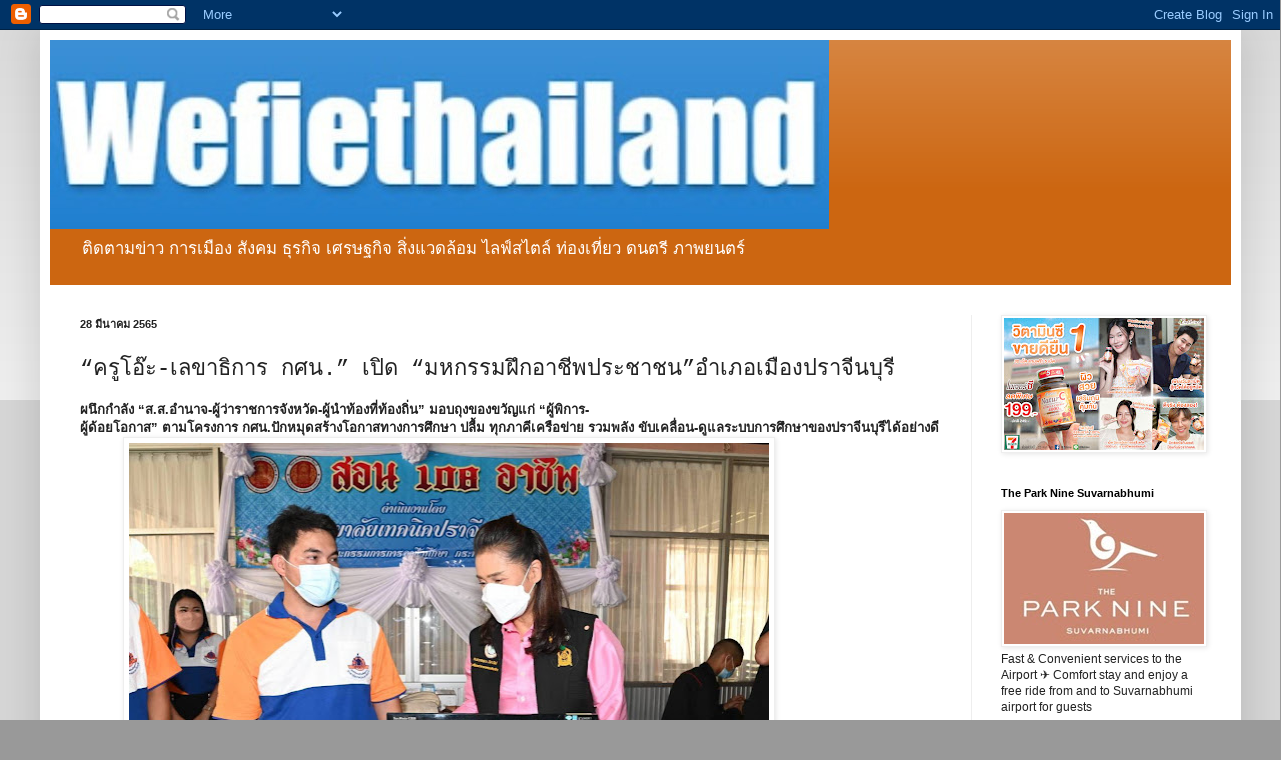

--- FILE ---
content_type: text/html; charset=UTF-8
request_url: https://www.wefiethailand.com/2022/03/blog-post_28.html
body_size: 22881
content:
<!DOCTYPE html>
<html class='v2' dir='ltr' lang='th'>
<head>
<link href='https://www.blogger.com/static/v1/widgets/335934321-css_bundle_v2.css' rel='stylesheet' type='text/css'/>
<meta content='width=1100' name='viewport'/>
<meta content='text/html; charset=UTF-8' http-equiv='Content-Type'/>
<meta content='blogger' name='generator'/>
<link href='https://www.wefiethailand.com/favicon.ico' rel='icon' type='image/x-icon'/>
<link href='https://www.wefiethailand.com/2022/03/blog-post_28.html' rel='canonical'/>
<link rel="alternate" type="application/atom+xml" title="wefiethailand - Atom" href="https://www.wefiethailand.com/feeds/posts/default" />
<link rel="alternate" type="application/rss+xml" title="wefiethailand - RSS" href="https://www.wefiethailand.com/feeds/posts/default?alt=rss" />
<link rel="service.post" type="application/atom+xml" title="wefiethailand - Atom" href="https://www.blogger.com/feeds/3515842351199671919/posts/default" />

<link rel="alternate" type="application/atom+xml" title="wefiethailand - Atom" href="https://www.wefiethailand.com/feeds/4929061782057066780/comments/default" />
<!--Can't find substitution for tag [blog.ieCssRetrofitLinks]-->
<link href='https://blogger.googleusercontent.com/img/b/R29vZ2xl/AVvXsEgJFRKlFgaX8-u1lKqeGeZJ2eiEvDvwaNlmoWWHOWtI-S5QUbXf88s7Z76nbcWFd5dNAjw-029K8KGc6IclPSfAbHzl-Fx9tHOzUPv2Yr8fBeu5OIpxfRb5kXwbH3biGiRjjiQDz7c_KzpBi7SigfPoSV5s4mM68DDS_HHkTGOstUJCSXqx_PbyFK52/w640-h486/26298.jpg' rel='image_src'/>
<meta content='https://www.wefiethailand.com/2022/03/blog-post_28.html' property='og:url'/>
<meta content='“ครูโอ๊ะ-เลขาธิการ กศน.” เปิด “มหกรรมฝึกอาชีพประชาชน”อำเภอเมืองปราจีนบุรี' property='og:title'/>
<meta content='' property='og:description'/>
<meta content='https://blogger.googleusercontent.com/img/b/R29vZ2xl/AVvXsEgJFRKlFgaX8-u1lKqeGeZJ2eiEvDvwaNlmoWWHOWtI-S5QUbXf88s7Z76nbcWFd5dNAjw-029K8KGc6IclPSfAbHzl-Fx9tHOzUPv2Yr8fBeu5OIpxfRb5kXwbH3biGiRjjiQDz7c_KzpBi7SigfPoSV5s4mM68DDS_HHkTGOstUJCSXqx_PbyFK52/w1200-h630-p-k-no-nu/26298.jpg' property='og:image'/>
<title>wefiethailand: &#8220;คร&#3641;โอ&#3658;ะ-เลขาธ&#3636;การ กศน.&#8221; เป&#3636;ด &#8220;มหกรรมฝ&#3638;กอาช&#3637;พประชาชน&#8221;อำเภอเม&#3639;องปราจ&#3637;นบ&#3640;ร&#3637;</title>
<style id='page-skin-1' type='text/css'><!--
/*
-----------------------------------------------
Blogger Template Style
Name:     Simple
Designer: Blogger
URL:      www.blogger.com
----------------------------------------------- */
/* Content
----------------------------------------------- */
body {
font: normal normal 12px Arial, Tahoma, Helvetica, FreeSans, sans-serif;
color: #222222;
background: #999999 none repeat scroll top left;
padding: 0 40px 40px 40px;
}
html body .region-inner {
min-width: 0;
max-width: 100%;
width: auto;
}
h2 {
font-size: 22px;
}
a:link {
text-decoration:none;
color: #222222;
}
a:visited {
text-decoration:none;
color: #888888;
}
a:hover {
text-decoration:underline;
color: #ff9900;
}
.body-fauxcolumn-outer .fauxcolumn-inner {
background: transparent url(https://resources.blogblog.com/blogblog/data/1kt/simple/body_gradient_tile_light.png) repeat scroll top left;
_background-image: none;
}
.body-fauxcolumn-outer .cap-top {
position: absolute;
z-index: 1;
height: 400px;
width: 100%;
}
.body-fauxcolumn-outer .cap-top .cap-left {
width: 100%;
background: transparent url(https://resources.blogblog.com/blogblog/data/1kt/simple/gradients_light.png) repeat-x scroll top left;
_background-image: none;
}
.content-outer {
-moz-box-shadow: 0 0 40px rgba(0, 0, 0, .15);
-webkit-box-shadow: 0 0 5px rgba(0, 0, 0, .15);
-goog-ms-box-shadow: 0 0 10px #333333;
box-shadow: 0 0 40px rgba(0, 0, 0, .15);
margin-bottom: 1px;
}
.content-inner {
padding: 10px 10px;
}
.content-inner {
background-color: #ffffff;
}
/* Header
----------------------------------------------- */
.header-outer {
background: #cc6611 url(https://resources.blogblog.com/blogblog/data/1kt/simple/gradients_light.png) repeat-x scroll 0 -400px;
_background-image: none;
}
.Header h1 {
font: normal normal 60px 'Courier New', Courier, FreeMono, monospace;
color: #ffffff;
text-shadow: 1px 2px 3px rgba(0, 0, 0, .2);
}
.Header h1 a {
color: #ffffff;
}
.Header .description {
font-size: 140%;
color: #ffffff;
}
.header-inner .Header .titlewrapper {
padding: 22px 30px;
}
.header-inner .Header .descriptionwrapper {
padding: 0 30px;
}
/* Tabs
----------------------------------------------- */
.tabs-inner .section:first-child {
border-top: 0 solid #eeeeee;
}
.tabs-inner .section:first-child ul {
margin-top: -0;
border-top: 0 solid #eeeeee;
border-left: 0 solid #eeeeee;
border-right: 0 solid #eeeeee;
}
.tabs-inner .widget ul {
background: #f5f5f5 url(https://resources.blogblog.com/blogblog/data/1kt/simple/gradients_light.png) repeat-x scroll 0 -800px;
_background-image: none;
border-bottom: 1px solid #eeeeee;
margin-top: 0;
margin-left: -30px;
margin-right: -30px;
}
.tabs-inner .widget li a {
display: inline-block;
padding: .6em 1em;
font: normal normal 14px Arial, Tahoma, Helvetica, FreeSans, sans-serif;
color: #222222;
border-left: 1px solid #ffffff;
border-right: 1px solid #eeeeee;
}
.tabs-inner .widget li:first-child a {
border-left: none;
}
.tabs-inner .widget li.selected a, .tabs-inner .widget li a:hover {
color: #000000;
background-color: #eeeeee;
text-decoration: none;
}
/* Columns
----------------------------------------------- */
.main-outer {
border-top: 0 solid #eeeeee;
}
.fauxcolumn-left-outer .fauxcolumn-inner {
border-right: 1px solid #eeeeee;
}
.fauxcolumn-right-outer .fauxcolumn-inner {
border-left: 1px solid #eeeeee;
}
/* Headings
----------------------------------------------- */
div.widget > h2,
div.widget h2.title {
margin: 0 0 1em 0;
font: normal bold 11px Arial, Tahoma, Helvetica, FreeSans, sans-serif;
color: #000000;
}
/* Widgets
----------------------------------------------- */
.widget .zippy {
color: #999999;
text-shadow: 2px 2px 1px rgba(0, 0, 0, .1);
}
.widget .popular-posts ul {
list-style: none;
}
/* Posts
----------------------------------------------- */
h2.date-header {
font: normal bold 11px Arial, Tahoma, Helvetica, FreeSans, sans-serif;
}
.date-header span {
background-color: transparent;
color: #222222;
padding: inherit;
letter-spacing: inherit;
margin: inherit;
}
.main-inner {
padding-top: 30px;
padding-bottom: 30px;
}
.main-inner .column-center-inner {
padding: 0 15px;
}
.main-inner .column-center-inner .section {
margin: 0 15px;
}
.post {
margin: 0 0 25px 0;
}
h3.post-title, .comments h4 {
font: normal normal 22px 'Courier New', Courier, FreeMono, monospace;
margin: .75em 0 0;
}
.post-body {
font-size: 110%;
line-height: 1.4;
position: relative;
}
.post-body img, .post-body .tr-caption-container, .Profile img, .Image img,
.BlogList .item-thumbnail img {
padding: 2px;
background: #ffffff;
border: 1px solid #eeeeee;
-moz-box-shadow: 1px 1px 5px rgba(0, 0, 0, .1);
-webkit-box-shadow: 1px 1px 5px rgba(0, 0, 0, .1);
box-shadow: 1px 1px 5px rgba(0, 0, 0, .1);
}
.post-body img, .post-body .tr-caption-container {
padding: 5px;
}
.post-body .tr-caption-container {
color: #222222;
}
.post-body .tr-caption-container img {
padding: 0;
background: transparent;
border: none;
-moz-box-shadow: 0 0 0 rgba(0, 0, 0, .1);
-webkit-box-shadow: 0 0 0 rgba(0, 0, 0, .1);
box-shadow: 0 0 0 rgba(0, 0, 0, .1);
}
.post-header {
margin: 0 0 1.5em;
line-height: 1.6;
font-size: 90%;
}
.post-footer {
margin: 20px -2px 0;
padding: 5px 10px;
color: #666666;
background-color: #f9f9f9;
border-bottom: 1px solid #eeeeee;
line-height: 1.6;
font-size: 90%;
}
#comments .comment-author {
padding-top: 1.5em;
border-top: 1px solid #eeeeee;
background-position: 0 1.5em;
}
#comments .comment-author:first-child {
padding-top: 0;
border-top: none;
}
.avatar-image-container {
margin: .2em 0 0;
}
#comments .avatar-image-container img {
border: 1px solid #eeeeee;
}
/* Comments
----------------------------------------------- */
.comments .comments-content .icon.blog-author {
background-repeat: no-repeat;
background-image: url([data-uri]);
}
.comments .comments-content .loadmore a {
border-top: 1px solid #999999;
border-bottom: 1px solid #999999;
}
.comments .comment-thread.inline-thread {
background-color: #f9f9f9;
}
.comments .continue {
border-top: 2px solid #999999;
}
/* Accents
---------------------------------------------- */
.section-columns td.columns-cell {
border-left: 1px solid #eeeeee;
}
.blog-pager {
background: transparent none no-repeat scroll top center;
}
.blog-pager-older-link, .home-link,
.blog-pager-newer-link {
background-color: #ffffff;
padding: 5px;
}
.footer-outer {
border-top: 0 dashed #bbbbbb;
}
/* Mobile
----------------------------------------------- */
body.mobile  {
background-size: auto;
}
.mobile .body-fauxcolumn-outer {
background: transparent none repeat scroll top left;
}
.mobile .body-fauxcolumn-outer .cap-top {
background-size: 100% auto;
}
.mobile .content-outer {
-webkit-box-shadow: 0 0 3px rgba(0, 0, 0, .15);
box-shadow: 0 0 3px rgba(0, 0, 0, .15);
}
.mobile .tabs-inner .widget ul {
margin-left: 0;
margin-right: 0;
}
.mobile .post {
margin: 0;
}
.mobile .main-inner .column-center-inner .section {
margin: 0;
}
.mobile .date-header span {
padding: 0.1em 10px;
margin: 0 -10px;
}
.mobile h3.post-title {
margin: 0;
}
.mobile .blog-pager {
background: transparent none no-repeat scroll top center;
}
.mobile .footer-outer {
border-top: none;
}
.mobile .main-inner, .mobile .footer-inner {
background-color: #ffffff;
}
.mobile-index-contents {
color: #222222;
}
.mobile-link-button {
background-color: #222222;
}
.mobile-link-button a:link, .mobile-link-button a:visited {
color: #ffffff;
}
.mobile .tabs-inner .section:first-child {
border-top: none;
}
.mobile .tabs-inner .PageList .widget-content {
background-color: #eeeeee;
color: #000000;
border-top: 1px solid #eeeeee;
border-bottom: 1px solid #eeeeee;
}
.mobile .tabs-inner .PageList .widget-content .pagelist-arrow {
border-left: 1px solid #eeeeee;
}

--></style>
<style id='template-skin-1' type='text/css'><!--
body {
min-width: 1201px;
}
.content-outer, .content-fauxcolumn-outer, .region-inner {
min-width: 1201px;
max-width: 1201px;
_width: 1201px;
}
.main-inner .columns {
padding-left: 0px;
padding-right: 260px;
}
.main-inner .fauxcolumn-center-outer {
left: 0px;
right: 260px;
/* IE6 does not respect left and right together */
_width: expression(this.parentNode.offsetWidth -
parseInt("0px") -
parseInt("260px") + 'px');
}
.main-inner .fauxcolumn-left-outer {
width: 0px;
}
.main-inner .fauxcolumn-right-outer {
width: 260px;
}
.main-inner .column-left-outer {
width: 0px;
right: 100%;
margin-left: -0px;
}
.main-inner .column-right-outer {
width: 260px;
margin-right: -260px;
}
#layout {
min-width: 0;
}
#layout .content-outer {
min-width: 0;
width: 800px;
}
#layout .region-inner {
min-width: 0;
width: auto;
}
body#layout div.add_widget {
padding: 8px;
}
body#layout div.add_widget a {
margin-left: 32px;
}
--></style>
<link href='https://www.blogger.com/dyn-css/authorization.css?targetBlogID=3515842351199671919&amp;zx=81fb6283-cb5c-41e5-928c-38f86615a094' media='none' onload='if(media!=&#39;all&#39;)media=&#39;all&#39;' rel='stylesheet'/><noscript><link href='https://www.blogger.com/dyn-css/authorization.css?targetBlogID=3515842351199671919&amp;zx=81fb6283-cb5c-41e5-928c-38f86615a094' rel='stylesheet'/></noscript>
<meta name='google-adsense-platform-account' content='ca-host-pub-1556223355139109'/>
<meta name='google-adsense-platform-domain' content='blogspot.com'/>

<script async src="https://pagead2.googlesyndication.com/pagead/js/adsbygoogle.js?client=ca-pub-6666031572132634&host=ca-host-pub-1556223355139109" crossorigin="anonymous"></script>

<!-- data-ad-client=ca-pub-6666031572132634 -->

</head>
<body class='loading variant-bold'>
<div class='navbar section' id='navbar' name='แถบนำทาง'><div class='widget Navbar' data-version='1' id='Navbar1'><script type="text/javascript">
    function setAttributeOnload(object, attribute, val) {
      if(window.addEventListener) {
        window.addEventListener('load',
          function(){ object[attribute] = val; }, false);
      } else {
        window.attachEvent('onload', function(){ object[attribute] = val; });
      }
    }
  </script>
<div id="navbar-iframe-container"></div>
<script type="text/javascript" src="https://apis.google.com/js/platform.js"></script>
<script type="text/javascript">
      gapi.load("gapi.iframes:gapi.iframes.style.bubble", function() {
        if (gapi.iframes && gapi.iframes.getContext) {
          gapi.iframes.getContext().openChild({
              url: 'https://www.blogger.com/navbar/3515842351199671919?po\x3d4929061782057066780\x26origin\x3dhttps://www.wefiethailand.com',
              where: document.getElementById("navbar-iframe-container"),
              id: "navbar-iframe"
          });
        }
      });
    </script><script type="text/javascript">
(function() {
var script = document.createElement('script');
script.type = 'text/javascript';
script.src = '//pagead2.googlesyndication.com/pagead/js/google_top_exp.js';
var head = document.getElementsByTagName('head')[0];
if (head) {
head.appendChild(script);
}})();
</script>
</div></div>
<div class='body-fauxcolumns'>
<div class='fauxcolumn-outer body-fauxcolumn-outer'>
<div class='cap-top'>
<div class='cap-left'></div>
<div class='cap-right'></div>
</div>
<div class='fauxborder-left'>
<div class='fauxborder-right'></div>
<div class='fauxcolumn-inner'>
</div>
</div>
<div class='cap-bottom'>
<div class='cap-left'></div>
<div class='cap-right'></div>
</div>
</div>
</div>
<div class='content'>
<div class='content-fauxcolumns'>
<div class='fauxcolumn-outer content-fauxcolumn-outer'>
<div class='cap-top'>
<div class='cap-left'></div>
<div class='cap-right'></div>
</div>
<div class='fauxborder-left'>
<div class='fauxborder-right'></div>
<div class='fauxcolumn-inner'>
</div>
</div>
<div class='cap-bottom'>
<div class='cap-left'></div>
<div class='cap-right'></div>
</div>
</div>
</div>
<div class='content-outer'>
<div class='content-cap-top cap-top'>
<div class='cap-left'></div>
<div class='cap-right'></div>
</div>
<div class='fauxborder-left content-fauxborder-left'>
<div class='fauxborder-right content-fauxborder-right'></div>
<div class='content-inner'>
<header>
<div class='header-outer'>
<div class='header-cap-top cap-top'>
<div class='cap-left'></div>
<div class='cap-right'></div>
</div>
<div class='fauxborder-left header-fauxborder-left'>
<div class='fauxborder-right header-fauxborder-right'></div>
<div class='region-inner header-inner'>
<div class='header section' id='header' name='ส่วนหัว'><div class='widget Header' data-version='1' id='Header1'>
<div id='header-inner'>
<a href='https://www.wefiethailand.com/' style='display: block'>
<img alt='wefiethailand' height='189px; ' id='Header1_headerimg' src='https://blogger.googleusercontent.com/img/a/AVvXsEjeTR7QjqWbQLv0f7i8w6ku-rE0XwvuAXqUAOz8EODK5tU31A5NN7BHFwIjZfhj7lbFCnmoL2jO77vRKlnMKCPkN2QKlAEJss3WZdrsAfk7hnxPI56UTDlbPhD5f-oFNih89V8aAYRCODZVRzMEvg3zAKo2LU5Z1mjE8gwV2YIot6-FsX8fUP4ymsP34X8=s779' style='display: block' width='779px; '/>
</a>
<div class='descriptionwrapper'>
<p class='description'><span>ต&#3636;ดตามข&#3656;าว การเม&#3639;อง ส&#3633;งคม ธ&#3640;รก&#3636;จ เศรษฐก&#3636;จ ส&#3636;&#3656;งแวดล&#3657;อม ไลฟ&#3660;สไตล&#3660; ท&#3656;องเท&#3637;&#3656;ยว ดนตร&#3637; ภาพยนตร&#3660; </span></p>
</div>
</div>
</div></div>
</div>
</div>
<div class='header-cap-bottom cap-bottom'>
<div class='cap-left'></div>
<div class='cap-right'></div>
</div>
</div>
</header>
<div class='tabs-outer'>
<div class='tabs-cap-top cap-top'>
<div class='cap-left'></div>
<div class='cap-right'></div>
</div>
<div class='fauxborder-left tabs-fauxborder-left'>
<div class='fauxborder-right tabs-fauxborder-right'></div>
<div class='region-inner tabs-inner'>
<div class='tabs no-items section' id='crosscol' name='พาดทุกคอลัมน์'></div>
<div class='tabs no-items section' id='crosscol-overflow' name='Cross-Column 2'></div>
</div>
</div>
<div class='tabs-cap-bottom cap-bottom'>
<div class='cap-left'></div>
<div class='cap-right'></div>
</div>
</div>
<div class='main-outer'>
<div class='main-cap-top cap-top'>
<div class='cap-left'></div>
<div class='cap-right'></div>
</div>
<div class='fauxborder-left main-fauxborder-left'>
<div class='fauxborder-right main-fauxborder-right'></div>
<div class='region-inner main-inner'>
<div class='columns fauxcolumns'>
<div class='fauxcolumn-outer fauxcolumn-center-outer'>
<div class='cap-top'>
<div class='cap-left'></div>
<div class='cap-right'></div>
</div>
<div class='fauxborder-left'>
<div class='fauxborder-right'></div>
<div class='fauxcolumn-inner'>
</div>
</div>
<div class='cap-bottom'>
<div class='cap-left'></div>
<div class='cap-right'></div>
</div>
</div>
<div class='fauxcolumn-outer fauxcolumn-left-outer'>
<div class='cap-top'>
<div class='cap-left'></div>
<div class='cap-right'></div>
</div>
<div class='fauxborder-left'>
<div class='fauxborder-right'></div>
<div class='fauxcolumn-inner'>
</div>
</div>
<div class='cap-bottom'>
<div class='cap-left'></div>
<div class='cap-right'></div>
</div>
</div>
<div class='fauxcolumn-outer fauxcolumn-right-outer'>
<div class='cap-top'>
<div class='cap-left'></div>
<div class='cap-right'></div>
</div>
<div class='fauxborder-left'>
<div class='fauxborder-right'></div>
<div class='fauxcolumn-inner'>
</div>
</div>
<div class='cap-bottom'>
<div class='cap-left'></div>
<div class='cap-right'></div>
</div>
</div>
<!-- corrects IE6 width calculation -->
<div class='columns-inner'>
<div class='column-center-outer'>
<div class='column-center-inner'>
<div class='main section' id='main' name='หมายเลขหลัก'><div class='widget Blog' data-version='1' id='Blog1'>
<div class='blog-posts hfeed'>

          <div class="date-outer">
        
<h2 class='date-header'><span>28 ม&#3637;นาคม 2565</span></h2>

          <div class="date-posts">
        
<div class='post-outer'>
<div class='post hentry uncustomized-post-template' itemprop='blogPost' itemscope='itemscope' itemtype='http://schema.org/BlogPosting'>
<meta content='https://blogger.googleusercontent.com/img/b/R29vZ2xl/AVvXsEgJFRKlFgaX8-u1lKqeGeZJ2eiEvDvwaNlmoWWHOWtI-S5QUbXf88s7Z76nbcWFd5dNAjw-029K8KGc6IclPSfAbHzl-Fx9tHOzUPv2Yr8fBeu5OIpxfRb5kXwbH3biGiRjjiQDz7c_KzpBi7SigfPoSV5s4mM68DDS_HHkTGOstUJCSXqx_PbyFK52/w640-h486/26298.jpg' itemprop='image_url'/>
<meta content='3515842351199671919' itemprop='blogId'/>
<meta content='4929061782057066780' itemprop='postId'/>
<a name='4929061782057066780'></a>
<h3 class='post-title entry-title' itemprop='name'>
&#8220;คร&#3641;โอ&#3658;ะ-เลขาธ&#3636;การ กศน.&#8221; เป&#3636;ด &#8220;มหกรรมฝ&#3638;กอาช&#3637;พประชาชน&#8221;อำเภอเม&#3639;องปราจ&#3637;นบ&#3640;ร&#3637;
</h3>
<div class='post-header'>
<div class='post-header-line-1'></div>
</div>
<div class='post-body entry-content' id='post-body-4929061782057066780' itemprop='description articleBody'>
<p><b>ผน&#3638;กกำล&#3633;ง &#8220;ส.ส.อำนาจ-ผ&#3641;&#3657;ว&#3656;าราชการจ&#3633;งหว&#3633;ด-ผ&#3641;&#3657;นำท&#3657;องท&#3637;&#3656;ท&#3657;องถ&#3636;&#3656;น&#8221; มอบถ&#3640;งของขว&#3633;ญแก&#3656; &#8220;ผ&#3641;&#3657;พ&#3636;การ-<br />ผ&#3641;&#3657;ด&#3657;อยโอกาส&#8221; ตามโครงการ กศน.ป&#3633;กหม&#3640;ดสร&#3657;างโอกาสทางการศ&#3638;กษา ปล&#3639;&#3657;ม ท&#3640;กภาค&#3637;เคร&#3639;อข&#3656;าย รวมพล&#3633;ง ข&#3633;บเคล&#3639;&#3656;อน-ด&#3641;แลระบบการศ&#3638;กษาของปราจ&#3637;นบ&#3640;ร&#3637;ได&#3657;อย&#3656;างด&#3637;เย&#3637;&#3656;ยม</b><a href="https://blogger.googleusercontent.com/img/b/R29vZ2xl/AVvXsEgJFRKlFgaX8-u1lKqeGeZJ2eiEvDvwaNlmoWWHOWtI-S5QUbXf88s7Z76nbcWFd5dNAjw-029K8KGc6IclPSfAbHzl-Fx9tHOzUPv2Yr8fBeu5OIpxfRb5kXwbH3biGiRjjiQDz7c_KzpBi7SigfPoSV5s4mM68DDS_HHkTGOstUJCSXqx_PbyFK52/s1373/26298.jpg" imageanchor="1" style="margin-left: 1em; margin-right: 1em; text-align: center;"><img border="0" data-original-height="1044" data-original-width="1373" height="486" src="https://blogger.googleusercontent.com/img/b/R29vZ2xl/AVvXsEgJFRKlFgaX8-u1lKqeGeZJ2eiEvDvwaNlmoWWHOWtI-S5QUbXf88s7Z76nbcWFd5dNAjw-029K8KGc6IclPSfAbHzl-Fx9tHOzUPv2Yr8fBeu5OIpxfRb5kXwbH3biGiRjjiQDz7c_KzpBi7SigfPoSV5s4mM68DDS_HHkTGOstUJCSXqx_PbyFK52/w640-h486/26298.jpg" width="640" /></a></p>เม&#3639;&#3656;อว&#3633;นอาท&#3636;ตย&#3660; ท&#3637;&#3656; 27 ม&#3637;นาคม 2565<b> นางกนกวรรณ ว&#3636;ลาว&#3633;ลย&#3660; ร&#3633;ฐมนตร&#3637;ช&#3656;วยว&#3656;าการกระทรวงศ&#3638;กษาธ&#3636;การ</b> เป&#3655;นประธานเป&#3636;ดโครงการก&#3636;จกรรมมหกรรมฝ&#3638;กอาช&#3637;พสำหร&#3633;บประชาชนประจำป&#3637;งบประมาณ 2565 พร&#3657;อมมอบของขว&#3633;ญเคร&#3639;&#3656;องอ&#3640;ปโภคบร&#3636;โภคให&#3657;ก&#3633;บผ&#3641;&#3657;พ&#3636;การและผ&#3641;&#3657;ด&#3657;อยโอกาส จำนวน 60 ช&#3640;ด และเย&#3637;&#3656;ยมชมน&#3636;ทรรศการ ณ โรงเร&#3637;ยนปราจ&#3636;ณราษฎรอำร&#3640;ง อำเภอเม&#3639;องปราจ&#3637;นบ&#3640;ร&#3637; จ&#3633;งหว&#3633;ดปราจ&#3637;นบ&#3640;ร&#3637; โดยม&#3637; นายวรพ&#3633;นธ&#3640;&#3660; ส&#3640;ว&#3633;ณณ&#3640;ส&#3660; ผ&#3641;&#3657;ว&#3656;าราชการจ&#3633;งหว&#3633;ดปราจ&#3637;นบ&#3640;ร&#3637; กล&#3656;าวต&#3657;อนร&#3633;บ นายว&#3633;ลลพ สงวนนาม เลขาธ&#3636;การ กศน.กล&#3656;าวรายงาน และม&#3637;นายอำนาจ ว&#3636;ลาว&#3633;ลย&#3660;&nbsp; ส.ส.ปราจ&#3637;นบ&#3640;ร&#3637; เขต 1 พรรคภ&#3641;ม&#3636;ใจไทย นายไพศาล ท&#3637;&#3656;ร&#3633;ก ศ&#3638;กษาธ&#3636;การจ&#3633;งหว&#3633;ดปราจ&#3637;นบ&#3640;ร&#3637; นายส&#3633;งข&#3660; กาญจนเพ&#3636;&#3656;มพ&#3641;น ผอ.สถาบ&#3633;น กศน.ภาคตะว&#3633;นออก นายป&#3636;ยว&#3636;ทย&#3660; เช&#3636;ดกล&#3636;&#3656;น ผอ.สำน&#3633;กงาน กศน.จ&#3633;งหว&#3633;ดปราจ&#3637;นบ&#3640;ร&#3637; ซ&#3636;สเตอร&#3660; ดร.อ&#3633;จฉรา ส&#3640;ขพ&#3636;บ&#3641;ลย&#3660; ผอ.โรงเร&#3637;ยนมาร&#3637;ว&#3636;ทยา จ&#3633;งหว&#3633;ดปราจ&#3637;นบ&#3640;ร&#3637; นางสาวปราณ&#3637; ไฝไทย เกษตรอำเภอเม&#3639;องปราจ&#3637;นบ&#3640;ร&#3637; นางสาวท&#3633;กส&#3636;นาน&#3633;นท&#3660; ส&#3639;บส&#3636;มมา พ&#3633;ฒนาการอำเภอเม&#3639;องปราจ&#3637;นบ&#3640;ร&#3637; นายสม&#3636;ทธ&#3636;&#3660; สาสะเดาะห&#3660; ผ&#3641;&#3657;ช&#3656;วยสาธารณส&#3640;ขอำเภอเม&#3639;องปราจ&#3637;นบ&#3640;ร&#3637; นายส&#3639;บศ&#3633;กด&#3636;&#3660; น&#3637;สก&#3640;ล ปล&#3633;ดอาว&#3640;โสอำเภอเม&#3639;องปราจ&#3637;นบ&#3640;ร&#3637; ท&#3657;องถ&#3636;&#3656;นอำเภอเม&#3639;องปราจ&#3637;นบ&#3640;ร&#3637; ผ&#3641;&#3657;นำท&#3657;องท&#3637;&#3656;ท&#3657;องถ&#3636;&#3656;น กำน&#3633;น ผ&#3641;&#3657;ใหญ&#3656;บ&#3657;าน น&#3633;กเร&#3637;ยน น&#3633;กศ&#3638;กษา กศน. บ&#3640;คลากร เจ&#3657;าหน&#3657;าท&#3637;&#3656; และประชาชนร&#3656;วมให&#3657;การต&#3657;อนร&#3633;บ&nbsp;<br /><div class="separator" style="clear: both; text-align: center;"><a href="https://blogger.googleusercontent.com/img/b/R29vZ2xl/AVvXsEjhF-s-p2YVZ2LWoY-1UqgOCUuxpQPqWgE_jlZA649sHV0wq7n1cjY-fcgKcMeuBVkcPJX4lud0PEQpvy87ttKG6lgdsELyIXqdSdUrN3NOsks2EqF-S-VChpeXGNN7y1GpoYN8rnYg3iZ949ScYTTbHC64UQa8bol3elO4cGrAVpjv51S9qX5e0OtN/s1566/26299.jpg" imageanchor="1" style="margin-left: 1em; margin-right: 1em;"><img border="0" data-original-height="1044" data-original-width="1566" height="426" src="https://blogger.googleusercontent.com/img/b/R29vZ2xl/AVvXsEjhF-s-p2YVZ2LWoY-1UqgOCUuxpQPqWgE_jlZA649sHV0wq7n1cjY-fcgKcMeuBVkcPJX4lud0PEQpvy87ttKG6lgdsELyIXqdSdUrN3NOsks2EqF-S-VChpeXGNN7y1GpoYN8rnYg3iZ949ScYTTbHC64UQa8bol3elO4cGrAVpjv51S9qX5e0OtN/w640-h426/26299.jpg" width="640" /></a></div><br /><div class="separator" style="clear: both; text-align: center;"><a href="https://blogger.googleusercontent.com/img/b/R29vZ2xl/AVvXsEh-2EhbyMk9k95-N0cYQx8BpKHdxVX17aJFsNiaPIQiBLps0Ic-4C2eTh97IByMgwkxrnDc0lhgpnAeeNW0UdLJTAU4pHAHAIIuL-SSn2ctx8Cd45qrDdYjzxdxc9EZZAwhOSK0LhTxtqFmUDMNcBih6sJDKfxrPX6gOh8UDOAniDowHxqT0wxVtS0A/s1566/26300.jpg" imageanchor="1" style="margin-left: 1em; margin-right: 1em;"><img border="0" data-original-height="1044" data-original-width="1566" height="426" src="https://blogger.googleusercontent.com/img/b/R29vZ2xl/AVvXsEh-2EhbyMk9k95-N0cYQx8BpKHdxVX17aJFsNiaPIQiBLps0Ic-4C2eTh97IByMgwkxrnDc0lhgpnAeeNW0UdLJTAU4pHAHAIIuL-SSn2ctx8Cd45qrDdYjzxdxc9EZZAwhOSK0LhTxtqFmUDMNcBih6sJDKfxrPX6gOh8UDOAniDowHxqT0wxVtS0A/w640-h426/26300.jpg" width="640" /></a></div><br /><div class="separator" style="clear: both; text-align: center;"><a href="https://blogger.googleusercontent.com/img/b/R29vZ2xl/AVvXsEjALcnOOCDfIwfEwKCOsVY8lGGCgSUgOLYryHHwdOJ2IMeFshgZ_R-vntF78FBUFCB3c6gNjdLHTHf5mfpP-gU1GdHjIILHZ9yJL74MdCsBSVI_aHcdcsmRoP3FGpUjm5y9pJDBUHtzfdq4DtShhB4hZe_I1ZZKJS4x7RCG96VmC8G07qB4wg-ykWJ8/s1566/26301.jpg" imageanchor="1" style="margin-left: 1em; margin-right: 1em;"><img border="0" data-original-height="874" data-original-width="1566" height="358" src="https://blogger.googleusercontent.com/img/b/R29vZ2xl/AVvXsEjALcnOOCDfIwfEwKCOsVY8lGGCgSUgOLYryHHwdOJ2IMeFshgZ_R-vntF78FBUFCB3c6gNjdLHTHf5mfpP-gU1GdHjIILHZ9yJL74MdCsBSVI_aHcdcsmRoP3FGpUjm5y9pJDBUHtzfdq4DtShhB4hZe_I1ZZKJS4x7RCG96VmC8G07qB4wg-ykWJ8/w640-h358/26301.jpg" width="640" /></a></div><p>รมช.ศ&#3638;กษาธ&#3636;การ กล&#3656;าวตอนหน&#3638;&#3656;งว&#3656;า คร&#3641;โอ&#3658;ะม&#3637;ความย&#3636;นด&#3637;เป&#3655;นอย&#3656;างย&#3636;&#3656;งท&#3637;&#3656;ได&#3657;มาเป&#3655;นประธานเป&#3636;ดโครงการก&#3636;จกรรมมหกรรมฝ&#3638;กอาช&#3637;พสำหร&#3633;บประชาชน ประจำป&#3637;งบประมาณ พ.ศ. 2565 ซ&#3638;&#3656;งเป&#3655;นโครงการท&#3637;&#3656;ด&#3637;ของสำน&#3633;กงาน กศน. จ&#3633;งหว&#3633;ดปราจ&#3637;นบ&#3640;ร&#3637; ท&#3637;&#3656;ข&#3633;บเคล&#3639;&#3656;อนภารก&#3636;จของโครงการศ&#3641;นย&#3660;ฝ&#3638;กอาช&#3637;พช&#3640;มชน สอดคล&#3657;องก&#3633;บย&#3640;ทธศาสตร&#3660;ชาต&#3636; 20 ป&#3637; (พ.ศ. 2561 - 2580) ด&#3657;านการพ&#3633;ฒนาและเสร&#3636;มสร&#3657;างศ&#3633;กยภาพทร&#3633;พยากรมน&#3640;ษย&#3660; ด&#3657;านการสร&#3657;างโอกาสและความเสมอภาคทางส&#3633;งคม จ&#3633;ดการศ&#3638;กษาให&#3657;ประชาชนได&#3657;ร&#3633;บโอกาสในการฝ&#3638;กอาช&#3637;พ จากสถานศ&#3638;กษา กศน.ในร&#3641;ปแบบการศ&#3638;กษาต&#3656;อเน&#3639;&#3656;อง ในร&#3641;ปแบบฝ&#3638;กอาช&#3637;พให&#3657;แก&#3656;กล&#3640;&#3656;มเป&#3657;าหมาย ดำเน&#3636;นการตามความต&#3657;องการฝ&#3638;กอาช&#3637;พในหล&#3633;กส&#3641;ตรท&#3637;&#3656;สอดคล&#3657;องก&#3633;บบร&#3636;บทของพ&#3639;&#3657;นท&#3637;&#3656; เพ&#3639;&#3656;อตอบสนองความต&#3657;องการของประชาชนกล&#3640;&#3656;มเป&#3657;าหมายและตลาดแรงงาน ประชาชนในพ&#3639;&#3657;นท&#3637;&#3656;ได&#3657;ร&#3633;บโอกาสในการพ&#3633;ฒนาศ&#3633;กยภาพ เพ&#3639;&#3656;อนำความร&#3641;&#3657;ท&#3637;&#3656;ได&#3657;ร&#3633;บจากการฝ&#3638;กอาช&#3637;พไปประกอบอาช&#3637;พสร&#3657;างรายได&#3657; อ&#3633;นจะเป&#3655;นป&#3633;จจ&#3633;ยหน&#3638;&#3656;งท&#3637;&#3656;จะส&#3656;งผลให&#3657;เศรษฐก&#3636;จฐานรากของประเทศกล&#3633;บมาม&#3637;ความเข&#3657;มแข&#3655;งมากข&#3638;&#3657;น และเป&#3655;นการลดความเหล&#3639;&#3656;อมล&#3657;ำทางเศรษฐก&#3636;จ สามารถดำรงช&#3637;ว&#3636;ตอย&#3641;&#3656;ได&#3657;อย&#3656;างม&#3637;ความส&#3640;ข</p><div class="separator" style="clear: both; text-align: center;"><a href="https://blogger.googleusercontent.com/img/b/R29vZ2xl/AVvXsEj15iVw3pvW6CQCKeMyRWTrU8ZH1I6vWwurUQ3P-z6UtSWPK7dSLlzV82l05d0EfuZgX071jNu5fBXxVTdxnB8CmKMsXWCMlojRyxX09MxnHKF4ldldRBpVZctFmiJC-27wJsuRSHvtGTzFTTWVgQHE-wztq3A5USg6EcAMVwW5nA7wzg01UcS2GfQg/s1438/26302.jpg" imageanchor="1" style="margin-left: 1em; margin-right: 1em;"><img border="0" data-original-height="1044" data-original-width="1438" height="464" src="https://blogger.googleusercontent.com/img/b/R29vZ2xl/AVvXsEj15iVw3pvW6CQCKeMyRWTrU8ZH1I6vWwurUQ3P-z6UtSWPK7dSLlzV82l05d0EfuZgX071jNu5fBXxVTdxnB8CmKMsXWCMlojRyxX09MxnHKF4ldldRBpVZctFmiJC-27wJsuRSHvtGTzFTTWVgQHE-wztq3A5USg6EcAMVwW5nA7wzg01UcS2GfQg/w640-h464/26302.jpg" width="640" /></a></div><br /><div class="separator" style="clear: both; text-align: center;"><a href="https://blogger.googleusercontent.com/img/b/R29vZ2xl/AVvXsEhLhyd-3dnRopYV2Fyc_9firulfo08gxPmFf0g4X3__FCRKLvUhRh_yRv_UjdzeCfaYlYKtA2FN-MQo8JQJ3RrRnLykWmmHoAwz1gVOYKrmuUxtjCnF2BAfXWzCtLMrhFkt49f0KCgZUF4QjTOZMLO3-uhL59wEA24MV9GYsY0Ps0kzGM05TIz0U1lN/s1566/26303.jpg" imageanchor="1" style="margin-left: 1em; margin-right: 1em;"><img border="0" data-original-height="1044" data-original-width="1566" height="426" src="https://blogger.googleusercontent.com/img/b/R29vZ2xl/AVvXsEhLhyd-3dnRopYV2Fyc_9firulfo08gxPmFf0g4X3__FCRKLvUhRh_yRv_UjdzeCfaYlYKtA2FN-MQo8JQJ3RrRnLykWmmHoAwz1gVOYKrmuUxtjCnF2BAfXWzCtLMrhFkt49f0KCgZUF4QjTOZMLO3-uhL59wEA24MV9GYsY0Ps0kzGM05TIz0U1lN/w640-h426/26303.jpg" width="640" /></a></div><br /><div class="separator" style="clear: both; text-align: center;"><a href="https://blogger.googleusercontent.com/img/b/R29vZ2xl/AVvXsEhRIaKjFn_UXq7KMIYo21ln9SgR441NizVCRjNP18LJP70vLeS8rAyn2bN3AObrsx1yTHoevrvttmidl2IYjbofdDho0FbLsCVYLSvClKal258YQAc_wQDy9XkHs3iCDIWkdhPn154HejwFMpLGh0kg8YlqDkwKk82WP8QQUIB-BDUFd0_mglwphiTr/s1567/26308.jpg" imageanchor="1" style="margin-left: 1em; margin-right: 1em;"><img border="0" data-original-height="1044" data-original-width="1567" height="426" src="https://blogger.googleusercontent.com/img/b/R29vZ2xl/AVvXsEhRIaKjFn_UXq7KMIYo21ln9SgR441NizVCRjNP18LJP70vLeS8rAyn2bN3AObrsx1yTHoevrvttmidl2IYjbofdDho0FbLsCVYLSvClKal258YQAc_wQDy9XkHs3iCDIWkdhPn154HejwFMpLGh0kg8YlqDkwKk82WP8QQUIB-BDUFd0_mglwphiTr/w640-h426/26308.jpg" width="640" /></a></div><p>ท&#3633;&#3657;งน&#3637;&#3657;ตามท&#3637;&#3656; เลขาธ&#3636;การ กศน.ได&#3657;กล&#3656;าวรายงานไปแล&#3657;วว&#3656;าเป&#3655;นการข&#3633;บเคล&#3639;&#3656;อนภารก&#3636;จต&#3656;างๆของ กศน.ในหลากม&#3636;ต&#3636; ไม&#3656;ว&#3656;าจะเป&#3655;น กศน.ป&#3633;กหม&#3640;ด เพ&#3639;&#3656;อสร&#3657;างโอกาสทางการศ&#3638;กษาสำหร&#3633;บคนพ&#3636;การและผ&#3641;&#3657;ด&#3657;อยโอกาส เพราะในช&#3656;วงสถานการณ&#3660;การแพร&#3656;ระบาดของโรคโคว&#3636;ด-19 ม&#3637;เด&#3655;กหล&#3640;ดออกจากระบบการศ&#3638;กษา รวมไปถ&#3638;งน&#3633;กศ&#3638;กษา กศน.ท&#3637;&#3656;ต&#3657;องการโอกาสทางการศ&#3638;กษา ไม&#3656;ได&#3657;เร&#3637;ยนในระบบซ&#3638;&#3656;งม&#3637;หลายช&#3656;วงอาย&#3640; ท&#3637;&#3656;เข&#3657;ามาเร&#3637;ยนก&#3633;บ กศน. ท&#3633;&#3657;งกล&#3640;&#3656;มท&#3637;&#3656;ต&#3657;องการโอกาสทางการศ&#3638;กษา เข&#3657;ามาเพ&#3639;&#3656;อพ&#3633;ฒนาต&#3633;วเองและพ&#3633;ฒนาอาช&#3637;พให&#3657;ม&#3637;ได&#3657;รายอย&#3656;างม&#3633;&#3656;นคง ครอบคล&#3640;มถ&#3638;งผ&#3641;&#3657;ท&#3637;&#3656;ต&#3657;องได&#3657;ร&#3633;บการด&#3641;แลเป&#3655;นพ&#3636;เศษอย&#3656;างผ&#3641;&#3657;พ&#3636;การท&#3637;&#3656;ไม&#3656;สามารถเร&#3637;ยนในระบบได&#3657; กศน.ก&#3655;พยายามจ&#3633;ดการเร&#3637;ยนการสอนให&#3657;ครบถ&#3657;วนครอบคล&#3640;ม โดยการป&#3633;กหม&#3640;ดเป&#3655;นการบ&#3641;รณาการการทำงานระหว&#3656;างกระทรวงการพ&#3633;ฒนาส&#3633;งคมและความม&#3633;&#3656;นคงของมน&#3640;ษย&#3660; และกระทรวงศ&#3638;กษาธ&#3636;การท&#3637;&#3656;จะจ&#3633;ดการเร&#3637;ยนการสอนให&#3657;สอดคล&#3657;องตามความต&#3657;องการของผ&#3641;&#3657;เร&#3637;ยน หากผ&#3641;&#3657;เร&#3637;ยนไม&#3656;ประสงค&#3660;จะเร&#3637;ยนก&#3633;บโรงเร&#3637;ยนในส&#3633;งก&#3633;ดสำน&#3633;กงานคณะกรรมการการศ&#3638;กษาข&#3633;&#3657;นพ&#3639;&#3657;นฐาน (สพฐ.) ก&#3655;จะให&#3657;มาเร&#3637;ยนก&#3633;บ กศน.โดยเฉพาะการจ&#3633;ดการเร&#3637;ยนการสอนให&#3657;ก&#3633;บผ&#3641;&#3657;พ&#3636;การ ท&#3637;&#3656;ถ&#3639;อเป&#3655;นกล&#3640;&#3656;มท&#3637;&#3656;เปราะบาง ต&#3657;องได&#3657;ร&#3633;บการด&#3641;แลเป&#3655;นพ&#3636;เศษ ครอบคล&#3640;มถ&#3638;งการด&#3641;แลครอบคร&#3633;ว จ&#3633;ดการเร&#3637;ยนการสอนตามความต&#3657;องการ สร&#3657;างงาน สร&#3657;างอาช&#3637;พ สร&#3657;างรายได&#3657; และสร&#3657;างความม&#3633;&#3656;นคงให&#3657;ก&#3633;บผ&#3641;&#3657;พ&#3636;การและครอบคร&#3633;ว โดยคร&#3641; กศน.จะใช&#3657;ความชำนาญและความเช&#3637;&#3656;ยวชาญซ&#3638;&#3656;งเป&#3655;นบ&#3640;คล&#3636;กพ&#3636;เศษของคน กศน.ไปทำให&#3657;น&#3633;กศ&#3638;กษาเก&#3636;ดพล&#3633;งใจท&#3637;&#3656;จะกล&#3633;บมาเร&#3637;ยน</p><div class="separator" style="clear: both; text-align: center;"><a href="https://blogger.googleusercontent.com/img/b/R29vZ2xl/AVvXsEjHY6V21ZQepxL-qVARiMTQ7HvOZPbR2PvvAl79fbbcCuG-dH2I-jn9KB-PDahtimTYbWB0IIdvMF70REmqOxnKFqWZRxdixrVPXK_7ON2JHWFO6XNMXKAnd47k8oQJVgjGDFbiJxOBYwMNvBNfPqxDfB0xoTkapQvASF8oomvaRk38rUUKnR63YeC3/s1567/26307.jpg" imageanchor="1" style="margin-left: 1em; margin-right: 1em;"><img border="0" data-original-height="1044" data-original-width="1567" height="426" src="https://blogger.googleusercontent.com/img/b/R29vZ2xl/AVvXsEjHY6V21ZQepxL-qVARiMTQ7HvOZPbR2PvvAl79fbbcCuG-dH2I-jn9KB-PDahtimTYbWB0IIdvMF70REmqOxnKFqWZRxdixrVPXK_7ON2JHWFO6XNMXKAnd47k8oQJVgjGDFbiJxOBYwMNvBNfPqxDfB0xoTkapQvASF8oomvaRk38rUUKnR63YeC3/w640-h426/26307.jpg" width="640" /></a></div><br /><div class="separator" style="clear: both; text-align: center;"><a href="https://blogger.googleusercontent.com/img/b/R29vZ2xl/AVvXsEgydFMXDUgfFCysPfo-t41fF0yEsvHDyI70npyfgVkV4uS5BCoucYHv7lpf114dBxTqF4lllR-cbFWEhWs-Ee6xJ9WjBbgNM0mfwu3lwxlppex3Q0kC88h2ydIDqnaAzeB5URH9-i0QOjYjWG0c39hQMBnl2ASQ42AhDmx3V3xbU_G7smt0dHJjWvwf/s1080/26516.jpg" imageanchor="1" style="margin-left: 1em; margin-right: 1em;"><img border="0" data-original-height="720" data-original-width="1080" height="426" src="https://blogger.googleusercontent.com/img/b/R29vZ2xl/AVvXsEgydFMXDUgfFCysPfo-t41fF0yEsvHDyI70npyfgVkV4uS5BCoucYHv7lpf114dBxTqF4lllR-cbFWEhWs-Ee6xJ9WjBbgNM0mfwu3lwxlppex3Q0kC88h2ydIDqnaAzeB5URH9-i0QOjYjWG0c39hQMBnl2ASQ42AhDmx3V3xbU_G7smt0dHJjWvwf/w640-h426/26516.jpg" width="640" /></a></div><br /><div class="separator" style="clear: both; text-align: center;"><a href="https://blogger.googleusercontent.com/img/b/R29vZ2xl/AVvXsEjcjj-wL7rOMb-EGkcNXNUsf0b3gAxvxTJt6BKbltMTfdcMuQbM9QCi4H2qYOIapcWiEsKCZ2LWeQQoz1S12I71p96U5IixqYYnmlj0TlEZq3NyNkenRypuqmWTlfqu3qx7BSUbm-c7weRGmy5cNjuY0UInq_rW48dBCJQFwGRWh-rjHSsItLMHxRHV/s1080/26517.jpg" imageanchor="1" style="margin-left: 1em; margin-right: 1em;"><img border="0" data-original-height="720" data-original-width="1080" height="426" src="https://blogger.googleusercontent.com/img/b/R29vZ2xl/AVvXsEjcjj-wL7rOMb-EGkcNXNUsf0b3gAxvxTJt6BKbltMTfdcMuQbM9QCi4H2qYOIapcWiEsKCZ2LWeQQoz1S12I71p96U5IixqYYnmlj0TlEZq3NyNkenRypuqmWTlfqu3qx7BSUbm-c7weRGmy5cNjuY0UInq_rW48dBCJQFwGRWh-rjHSsItLMHxRHV/w640-h426/26517.jpg" width="640" /></a></div><br /><div class="separator" style="clear: both; text-align: center;"><a href="https://blogger.googleusercontent.com/img/b/R29vZ2xl/AVvXsEguLQ5NnotsEwvGG3XqKIGU9A5Fp_afrh6ZIHaPYYR5LhmbIvx2IGwSYVb3iw46BMClOdCjQtEDoZ0y9NYf3CpPiLQ-MUFuj_l79iVtW9pjDqqmXIvb0txRWVylNwGuRJdSW4-p8gdUV5GbueHBsiQJwldHfoak_RKx_vWmMn1h-hFU4SuYLMVIJIhz/s1080/26518%20-%20Copy.jpg" imageanchor="1" style="margin-left: 1em; margin-right: 1em;"><img border="0" data-original-height="720" data-original-width="1080" height="426" src="https://blogger.googleusercontent.com/img/b/R29vZ2xl/AVvXsEguLQ5NnotsEwvGG3XqKIGU9A5Fp_afrh6ZIHaPYYR5LhmbIvx2IGwSYVb3iw46BMClOdCjQtEDoZ0y9NYf3CpPiLQ-MUFuj_l79iVtW9pjDqqmXIvb0txRWVylNwGuRJdSW4-p8gdUV5GbueHBsiQJwldHfoak_RKx_vWmMn1h-hFU4SuYLMVIJIhz/w640-h426/26518%20-%20Copy.jpg" width="640" /></a></div><p>&#8220;คร&#3641;โอ&#3658;ะม&#3637;ความปล&#3639;&#3657;มใจและขอขอบค&#3640;ณท&#3640;กความร&#3656;วมม&#3639;อร&#3656;วมใจจากท&#3640;กภาค&#3637;เคร&#3639;อข&#3656;ายท&#3637;&#3656;ร&#3656;วมก&#3633;นด&#3641;แลระบบการศ&#3638;กษาของจ&#3633;งหว&#3633;ดปราจ&#3637;นบ&#3640;ร&#3637;เป&#3655;นอย&#3656;างด&#3637; ภายใต&#3657;การนำของผ&#3641;&#3657;ว&#3656;าราชการจ&#3633;งหว&#3633;ดปราจ&#3637;นบ&#3640;ร&#3637; ขอยกย&#3656;องการจ&#3633;ดการเร&#3637;ยนการสอนของบ&#3640;คลากรทางการศ&#3638;กษาท&#3633;&#3657;งในระบบและนอกระบบท&#3637;&#3656;ม&#3637;ความใส&#3656;ใจในท&#3640;กม&#3636;ต&#3636; ขอบค&#3640;ณความร&#3656;วมม&#3639;อร&#3656;วมใจก&#3633;น ท&#3633;&#3657;งจากนายอำเภอ ผ&#3641;&#3657;นำท&#3657;องท&#3637;&#3656;ท&#3657;องถ&#3636;&#3656;น กำน&#3633;น ผ&#3641;&#3657;ใหญ&#3656;บ&#3657;าน ท&#3637;&#3656;ช&#3656;วยก&#3633;นสอดส&#3656;องด&#3641;แลล&#3641;กหลานของเรา ขอขอบค&#3640;ณน&#3636;ทรรศการการฝ&#3638;กอาช&#3637;พท&#3633;&#3657;ง 28 หล&#3633;กส&#3641;ตรของ กศน.เม&#3639;องปราจ&#3637;นบ&#3640;ร&#3637; ท&#3633;&#3657;งน&#3637;&#3657;หากผ&#3641;&#3657;นำท&#3657;องท&#3637;&#3656;ท&#3657;องถ&#3636;&#3656;น ม&#3637;ความสนใจในหล&#3633;กส&#3641;ตรใดเป&#3655;นพ&#3636;เศษ และม&#3637;ความประสงค&#3660;ท&#3637;&#3656;จะนำหล&#3633;กส&#3641;ตรไปเสร&#3636;มเต&#3636;มเต&#3655;มสามารถประสานก&#3633;บคร&#3641; กศน.ได&#3657;ท&#3633;นท&#3637; เพ&#3639;&#3656;อสานงานต&#3656;อก&#3656;องานใหม&#3656;ให&#3657;ก&#3633;บประชาชนในแต&#3656;ละพ&#3639;&#3657;นท&#3637;&#3656; ท&#3633;&#3657;งย&#3633;งขอขอบค&#3640;ณบร&#3636;ษ&#3633;ท ปตท.จำก&#3633;ด(มหาชน) ท&#3637;&#3656;ม&#3637;โครงการส&#3656;งเสร&#3636;มอาช&#3637;พแปรร&#3641;ปอาหาร ให&#3657;ก&#3633;บ กศน.มาโดยตลอด ขอบค&#3640;ณชมรมผ&#3641;&#3657;ปกครองบ&#3640;คคลออท&#3636;สต&#3636;กจ&#3633;งหว&#3633;ดปราจ&#3637;นบ&#3640;ร&#3637;ซ&#3638;&#3656;งเป&#3655;นต&#3657;นแบบการจ&#3633;ดการเร&#3637;ยนร&#3641;&#3657;ของกล&#3640;&#3656;มออท&#3636;สซ&#3638;มไทย</p><div class="separator" style="clear: both; text-align: center;"><a href="https://blogger.googleusercontent.com/img/b/R29vZ2xl/AVvXsEgaF0uryEtOrTpNb-kEc9nleIt5BwiHGeJGLgbdVFpSroBHviEsh0jsiUEVwHjXZXkPQOc7L7BYWIE9Z4cycquxJ3XB4YtciIAtLb2iXxGhfmW8GKVcZnNQOj8uE2Wsx7yuTpB1xsoNgX8JqSiNRngGSb3WoUHKznVzAzAfQHhIBZSVS544ecTuwNRx/s1566/26299.jpg" imageanchor="1" style="margin-left: 1em; margin-right: 1em;"><img border="0" data-original-height="1044" data-original-width="1566" height="426" src="https://blogger.googleusercontent.com/img/b/R29vZ2xl/AVvXsEgaF0uryEtOrTpNb-kEc9nleIt5BwiHGeJGLgbdVFpSroBHviEsh0jsiUEVwHjXZXkPQOc7L7BYWIE9Z4cycquxJ3XB4YtciIAtLb2iXxGhfmW8GKVcZnNQOj8uE2Wsx7yuTpB1xsoNgX8JqSiNRngGSb3WoUHKznVzAzAfQHhIBZSVS544ecTuwNRx/w640-h426/26299.jpg" width="640" /></a></div><br /><div class="separator" style="clear: both; text-align: center;"><a href="https://blogger.googleusercontent.com/img/b/R29vZ2xl/AVvXsEgKaeVtdsZqEYwC1BtUPXwmXg570CuEpfsaDykAQ0x84nzmQkIwHn_InJFXbAt3u8GHijdCxmKNg-IXvtgthtV_5MhT_yK0jD1YWzkZYYOAMTielsTyapIQolh9YkP-cSlqJcDlRr2PceZSqVlz_xN7j1AQv9bLLJ013ZIyz5O-qIceg88DiokCC0CM/s1566/26303.jpg" imageanchor="1" style="margin-left: 1em; margin-right: 1em;"><img border="0" data-original-height="1044" data-original-width="1566" height="426" src="https://blogger.googleusercontent.com/img/b/R29vZ2xl/AVvXsEgKaeVtdsZqEYwC1BtUPXwmXg570CuEpfsaDykAQ0x84nzmQkIwHn_InJFXbAt3u8GHijdCxmKNg-IXvtgthtV_5MhT_yK0jD1YWzkZYYOAMTielsTyapIQolh9YkP-cSlqJcDlRr2PceZSqVlz_xN7j1AQv9bLLJ013ZIyz5O-qIceg88DiokCC0CM/w640-h426/26303.jpg" width="640" /></a></div><br /><div class="separator" style="clear: both; text-align: center;"><a href="https://blogger.googleusercontent.com/img/b/R29vZ2xl/AVvXsEjvLYJrRDy0hr-nFtpODgy7YtPaQ8Ym-lDLMNXOaJ7CATyeziwGxdJb_FlWreFcbbxeuxktqNVRN_wmLV4hEryrMh7PFMm9-kb-63yUs8kC_hQfzFbL7OdmCQKFiQ2sHJyFg_CbiEoMhZznUI-Y-mq1NU4RIGxgFAhsJxCKleHSU5ACouCxDhOce7De/s1567/26311.jpg" imageanchor="1" style="margin-left: 1em; margin-right: 1em;"><img border="0" data-original-height="1044" data-original-width="1567" height="426" src="https://blogger.googleusercontent.com/img/b/R29vZ2xl/AVvXsEjvLYJrRDy0hr-nFtpODgy7YtPaQ8Ym-lDLMNXOaJ7CATyeziwGxdJb_FlWreFcbbxeuxktqNVRN_wmLV4hEryrMh7PFMm9-kb-63yUs8kC_hQfzFbL7OdmCQKFiQ2sHJyFg_CbiEoMhZznUI-Y-mq1NU4RIGxgFAhsJxCKleHSU5ACouCxDhOce7De/w640-h426/26311.jpg" width="640" /></a></div><p><b>คร&#3641;โอ&#3658;ะ</b> ม&#3637;ความต&#3633;&#3657;งใจจะลงพ&#3639;&#3657;นท&#3637;&#3656;ท&#3640;กอำเภอในจ&#3633;งหว&#3633;ดปราจ&#3637;นบ&#3640;ร&#3637; เพราะเป&#3655;นบ&#3657;านเก&#3636;ดของ &#8220;คร&#3641;โอ&#3658;ะ กนกวรรณ <br />ว&#3636;ลาว&#3633;ลย&#3660;&#8221; การมาในว&#3633;นน&#3637;&#3657;ม&#3637;การทำงานล&#3656;วงหน&#3657;ามานานแล&#3657;ว เพราะเป&#3655;นนโยบายท&#3637;&#3656;สำค&#3633;ญของร&#3633;ฐบาลภายใต&#3657;การนำของ พล.อ.ประย&#3640;ทธ&#3660; จ&#3633;นทร&#3660;โอชา นายกร&#3633;ฐมนตร&#3637; นโยบายของกระทรวงศ&#3638;กษาธ&#3636;การ และนโยบาย &#8220;กศน.WOW (6G)&#8221; ท&#3637;&#3656;คร&#3641;โอ&#3658;ะกำก&#3633;บด&#3641;แลโดยตรง แต&#3656;มากไปกว&#3656;าน&#3633;&#3657;นเป&#3655;นการจ&#3633;ดการศ&#3638;กษาในท&#3640;กระด&#3633;บจากท&#3640;กภาคส&#3656;วนท&#3637;&#3656;เก&#3637;&#3656;ยวข&#3657;อง รวมไปถ&#3638;งการศ&#3638;กษาเอกชนท&#3637;&#3656;คร&#3641;โอ&#3658;ะกำก&#3633;บด&#3641;แลด&#3657;วย&nbsp; หากม&#3637;ส&#3636;&#3656;งใดท&#3637;&#3656;ทำได&#3657;คร&#3641;โอ&#3658;ะพร&#3657;อมทำท&#3633;นท&#3637; เพราะเราจะไม&#3656;ท&#3636;&#3657;งใครไว&#3657;ข&#3657;างหล&#3633;ง ร&#3633;กก&#3633;นตลอดไป ขอให&#3657;ท&#3640;กครอบคร&#3633;วประสบความเจร&#3636;ญก&#3657;าวหน&#3657;าขอขอบค&#3640;ณท&#3640;กข&#3657;อแนะนำ ขอบค&#3640;ณ กศน.ภายใต&#3657;การนำของ เลขาธ&#3636;การ กศน. ท&#3637;&#3656;ร&#3633;บนโยบายของคร&#3641;โอ&#3658;ะไปปฏ&#3636;บ&#3633;ต&#3636; ได&#3657;อย&#3656;างด&#3637;เย&#3637;&#3656;ยมและขอทำให&#3657;ทำด&#3637;ย&#3636;&#3656;งๆข&#3638;&#3657;นไป ให&#3657;สมก&#3633;บกศน.เพ&#3639;&#3656;อประชาชน &#8221; รมช.ศ&#3638;กษาธ&#3636;การ กล&#3656;าว&nbsp;</p><p><br /></p><p><br /></p>
<div style='clear: both;'></div>
</div>
<div class='post-footer'>
<div class='post-footer-line post-footer-line-1'>
<span class='post-author vcard'>
Posted by Shanya Chantarangsi
<span class='fn' itemprop='author' itemscope='itemscope' itemtype='http://schema.org/Person'>
<meta content='https://www.blogger.com/profile/13102515776025218612' itemprop='url'/>
<a class='g-profile' href='https://www.blogger.com/profile/13102515776025218612' rel='author' title='author profile'>
<span itemprop='name'>www.toptotravelvariety.com</span>
</a>
</span>
</span>
<span class='post-timestamp'>
on
<meta content='https://www.wefiethailand.com/2022/03/blog-post_28.html' itemprop='url'/>
<a class='timestamp-link' href='https://www.wefiethailand.com/2022/03/blog-post_28.html' rel='bookmark' title='permanent link'><abbr class='published' itemprop='datePublished' title='2022-03-28T04:20:00-07:00'>ว&#3633;นจ&#3633;นทร&#3660;, ม&#3637;นาคม 28, 2565</abbr></a>
</span>
<span class='post-comment-link'>
</span>
<span class='post-icons'>
</span>
<div class='post-share-buttons goog-inline-block'>
<a class='goog-inline-block share-button sb-email' href='https://www.blogger.com/share-post.g?blogID=3515842351199671919&postID=4929061782057066780&target=email' target='_blank' title='ส่งอีเมลข้อมูลนี้'><span class='share-button-link-text'>ส&#3656;งอ&#3637;เมลข&#3657;อม&#3641;ลน&#3637;&#3657;</span></a><a class='goog-inline-block share-button sb-blog' href='https://www.blogger.com/share-post.g?blogID=3515842351199671919&postID=4929061782057066780&target=blog' onclick='window.open(this.href, "_blank", "height=270,width=475"); return false;' target='_blank' title='BlogThis!'><span class='share-button-link-text'>BlogThis!</span></a><a class='goog-inline-block share-button sb-twitter' href='https://www.blogger.com/share-post.g?blogID=3515842351199671919&postID=4929061782057066780&target=twitter' target='_blank' title='แชร์ไปยัง X'><span class='share-button-link-text'>แชร&#3660;ไปย&#3633;ง X</span></a><a class='goog-inline-block share-button sb-facebook' href='https://www.blogger.com/share-post.g?blogID=3515842351199671919&postID=4929061782057066780&target=facebook' onclick='window.open(this.href, "_blank", "height=430,width=640"); return false;' target='_blank' title='แชร์ไปที่ Facebook'><span class='share-button-link-text'>แชร&#3660;ไปท&#3637;&#3656; Facebook</span></a><a class='goog-inline-block share-button sb-pinterest' href='https://www.blogger.com/share-post.g?blogID=3515842351199671919&postID=4929061782057066780&target=pinterest' target='_blank' title='แชร์ใน Pinterest'><span class='share-button-link-text'>แชร&#3660;ใน Pinterest</span></a>
</div>
</div>
<div class='post-footer-line post-footer-line-2'>
<span class='post-labels'>
Tags:
<a href='https://www.wefiethailand.com/search/label/%E0%B8%81%E0%B8%B2%E0%B8%A3%E0%B8%A8%E0%B8%B6%E0%B8%81%E0%B8%A9%E0%B8%B2' rel='tag'>การศ&#3638;กษา</a>,
<a href='https://www.wefiethailand.com/search/label/%E0%B8%82%E0%B9%88%E0%B8%B2%E0%B8%A7%E0%B8%9B%E0%B8%A3%E0%B8%B0%E0%B8%8A%E0%B8%B2%E0%B8%AA%E0%B8%B1%E0%B8%A1%E0%B8%9E%E0%B8%B1%E0%B8%99%E0%B8%98%E0%B9%8C' rel='tag'>ข&#3656;าวประชาส&#3633;มพ&#3633;นธ&#3660;</a>
</span>
</div>
<div class='post-footer-line post-footer-line-3'>
<span class='post-location'>
</span>
</div>
</div>
</div>
<div class='comments' id='comments'>
<a name='comments'></a>
</div>
</div>

        </div></div>
      
</div>
<div class='blog-pager' id='blog-pager'>
<span id='blog-pager-newer-link'>
<a class='blog-pager-newer-link' href='https://www.wefiethailand.com/2022/03/blog-post_29.html' id='Blog1_blog-pager-newer-link' title='บทความใหม่กว่า'>บทความใหม&#3656;กว&#3656;า</a>
</span>
<span id='blog-pager-older-link'>
<a class='blog-pager-older-link' href='https://www.wefiethailand.com/2022/03/seta-2022-solarstorage-asia-2022-enlit.html' id='Blog1_blog-pager-older-link' title='บทความที่เก่ากว่า'>บทความท&#3637;&#3656;เก&#3656;ากว&#3656;า</a>
</span>
<a class='home-link' href='https://www.wefiethailand.com/'>หน&#3657;าแรก</a>
</div>
<div class='clear'></div>
<div class='post-feeds'>
</div>
</div></div>
</div>
</div>
<div class='column-left-outer'>
<div class='column-left-inner'>
<aside>
</aside>
</div>
</div>
<div class='column-right-outer'>
<div class='column-right-inner'>
<aside>
<div class='sidebar section' id='sidebar-right-1'><div class='widget Image' data-version='1' id='Image8'>
<div class='widget-content'>
<a href='www.wefiethailand.com'>
<img alt='' height='132' id='Image8_img' src='https://blogger.googleusercontent.com/img/a/AVvXsEgYZthtwpKPcBEIZxRH4VaQ78tbjNcnd3Iig5j3ziH1NGGswm8YaohVmZ_noJayHj_TyJxrRnVknKakMuKC2MRn86Q2JI6CEJTQTGGY684pGXcVE5lIJuOND5sLeDdargeMOYaQgSuojxc-lUrqSzeyYMd398HAhncAgGtmoPct9zfoqOMckQvPx6U1dRs=s200' width='200'/>
</a>
<br/>
</div>
<div class='clear'></div>
</div><div class='widget Image' data-version='1' id='Image5'>
<h2>The Park Nine Suvarnabhumi</h2>
<div class='widget-content'>
<a href='www.theparknine.com/suvarnabhumi'>
<img alt='The Park Nine Suvarnabhumi' height='131' id='Image5_img' src='https://blogger.googleusercontent.com/img/a/AVvXsEgkqAnCJZVFucFptkGF3_Ex5qbAi2-mm8h06ZilvEcQW4qwh193C0wx7UwluJ2SOUH1taBHoc3w7dhYnj4IrYOW9DZ4if5l_dv_Iv2XROTVoqGa0gGF8GklpHQ9epUtrvidmCgTsIvxw1VRlYR_6dGjlpP_LHD8F9FVL2BuHygg1KELwMpICH90C5iFEYU=s200' width='200'/>
</a>
<br/>
<span class='caption'>Fast & Convenient services to the Airport &#9992;&#65039; Comfort stay and enjoy a free ride from and to Suvarnabhumi airport for guests </span>
</div>
<div class='clear'></div>
</div><div class='widget Profile' data-version='1' id='Profile1'>
<h2>About Wefiethailand</h2>
<div class='widget-content'>
<ul>
<li><a class='profile-name-link g-profile' href='https://www.blogger.com/profile/10712974075195866359' style='background-image: url(//www.blogger.com/img/logo-16.png);'>wefie thailand</a></li>
<li><a class='profile-name-link g-profile' href='https://www.blogger.com/profile/13102515776025218612' style='background-image: url(//www.blogger.com/img/logo-16.png);'>www.toptotravelvariety.com</a></li>
</ul>
<div class='clear'></div>
</div>
</div><div class='widget Header' data-version='1' id='Header2'>
<div id='header-inner'>
<a href='https://www.wefiethailand.com/' style='display: block'>
<img alt='wefiethailand' height='120px; ' id='Header2_headerimg' src='https://blogger.googleusercontent.com/img/a/AVvXsEjXOhlHblNrhvWA8kyvpwqnWWLcSumxElyKW3bKktzPHDMWLUk4ga7rbP8sRsoK7lal21LuyHMqwbD7H2uAHlJF6KKGJY4-kYcvYZ_UzoEi_dlboC7Nsrfshu6vXloB4GtQUpFyR54XDAMdg_cIEI3cb7wEGu9skPO8MPrEp66DJMJ-K6EZiJ9YQRIRkkM=s200' style='display: block' width='200px; '/>
</a>
</div>
</div><div class='widget PageList' data-version='1' id='PageList1'>
<h2>wefiethailand</h2>
<div class='widget-content'>
<ul>
<li>
<a href='https://www.wefiethailand.com/'>หน&#3657;าแรก</a>
</li>
<li>
<a href='http://www.toptotravelvariety.com'>toptotravelvariety</a>
</li>
<li>
<a href='www.voy-y.com'>โวยวาย ดอทคอม</a>
</li>
</ul>
<div class='clear'></div>
</div>
</div><div class='widget FeaturedPost' data-version='1' id='FeaturedPost1'>
<h2 class='title'>โพสต&#3660;แนะนำ</h2>
<div class='post-summary'>
<h3><a href='https://www.wefiethailand.com/2026/01/21.html'>เตร&#3637;ยมต&#3639;&#3656;นตา! ต&#3639;&#3656;นใจ! โขนรามเก&#3637;ยรต&#3636; &#8220;ท&#3657;าวมาล&#3637;วราชว&#3656;าความ&#8221; 21 ม.ค.น&#3637;&#3657; @พาราไดซ&#3660; พาร&#3660;ค</a></h3>
<img class='image' src='https://blogger.googleusercontent.com/img/b/R29vZ2xl/AVvXsEhsKraxXOExLLBkH3QHrrcWIh7a-_DpDVFp56e0mddr47huWdx7lYRZqA7ezPHBKOoa2RUXqjPpxFJFbD5ZpZMaOhJrgWrgUWemoG557jpYiWotekouCQYbnB3b3Nyj-rFGpHQGSToJyDsKn6Qc_sE_ofJ31IWRjba5BuAJiqqsS559pbJxI8-ZDxdoOyc/w430-h640/S__53256302_0.jpg'/>
</div>
<style type='text/css'>
    .image {
      width: 100%;
    }
  </style>
<div class='clear'></div>
</div><div class='widget PopularPosts' data-version='1' id='PopularPosts1'>
<h2>บทความท&#3637;&#3656;ได&#3657;ร&#3633;บความน&#3636;ยม</h2>
<div class='widget-content popular-posts'>
<ul>
<li>
<div class='item-content'>
<div class='item-thumbnail'>
<a href='https://www.wefiethailand.com/2024/08/rackcorpai.html' target='_blank'>
<img alt='' border='0' src='https://blogger.googleusercontent.com/img/b/R29vZ2xl/AVvXsEgvwR3Go7fv_CIX_HflKVEZ1v19b1gWiYA1QhD_1IxmnSmvZhqZEV_04i8GM7y_XogJkbOPibSKXNNij6xkjaI6VX_26AJNBgSEfYZtv-80-dt64dVGfbkxN9_6my1luewwHr3skrPxKcJIE1oIcwYGJ6TRmxJB13ctiOfUWZJSQ1NWCb7wuYbHvA6WOk4/w72-h72-p-k-no-nu/1.%E0%B8%97%E0%B8%B5%E0%B8%A1%E0%B8%9C%E0%B8%B9%E0%B9%89%E0%B8%9A%E0%B8%A3%E0%B8%B4%E0%B8%AB%E0%B8%B2%E0%B8%A3%E0%B9%81%E0%B8%A5%E0%B8%B0%E0%B8%9E%E0%B8%B1%E0%B8%99%E0%B8%98%E0%B8%A1%E0%B8%B4%E0%B8%95%E0%B8%A3_0.jpg'/>
</a>
</div>
<div class='item-title'><a href='https://www.wefiethailand.com/2024/08/rackcorpai.html'>ย&#3633;กษ&#3660;ใหญ&#3656;ไอท&#3637;โลกร&#3656;วมเป&#3636;ดต&#3633;ว RackCorp.ai   แพลตฟอร&#3660;มอธ&#3636;ปไตยของป&#3633;ญญาประด&#3636;ษฐ&#3660; คร&#3633;&#3657;งแรกในไทย</a></div>
<div class='item-snippet'>5 บร&#3636;ษ&#3633;ทช&#3633;&#3657;นนำด&#3657;านไอท&#3637;โลกร&#3656;วมเป&#3636;ดต&#3633;ว RackCorp.ai แพลตฟอร&#3660;มอธ&#3636;ปไตยของป&#3633;ญญาประด&#3636;ษฐ&#3660;คร&#3633;&#3657;งแรกในไทย (Sovereign AI) ช&#3656;วยธ&#3640;รก&#3636;จท&#3633;&#3657;งรายใหญ&#3656;และผ&#3641;&#3657;ประ...</div>
</div>
<div style='clear: both;'></div>
</li>
<li>
<div class='item-content'>
<div class='item-thumbnail'>
<a href='https://www.wefiethailand.com/2024/08/wrangler.html' target='_blank'>
<img alt='' border='0' src='https://blogger.googleusercontent.com/img/b/R29vZ2xl/AVvXsEj1A__tIjWaV22l2TPzzG2IjSwzoqKsp3PMweIAYqJ0VGlAGi-oBVPPnuC0k-7FoXwcCdTcB45mjpuHRseaJWvd_-szV2Pvm6eXKsLrFRICL2SnJ41C5frkPkTFCP35CS88VGc-v8cPQOlvUeCOrshiCR_ZycSkuBFJ7G6fK729LaDsJdSAV5KldU5aKEc/w72-h72-p-k-no-nu/1.Cover_0.jpg'/>
</a>
</div>
<div class='item-title'><a href='https://www.wefiethailand.com/2024/08/wrangler.html'>&#8220;Wrangler&#8221; ด&#3638;ง &#8220;เกรท วร&#3636;นทร&#8221; ข&#3638;&#3657;นแท&#3656;นแบรนด&#3660;แอมบาสเดอร&#3660;</a></div>
<div class='item-snippet'>พร&#3657;อมเป&#3636;ดต&#3633;วคอลเลกช&#3633;นใหม&#3656; &#8220;Legend of Wrangler New Collection&#8221;&#160; เซ&#3655;นทร&#3633;ล มาร&#3660;เก&#3655;ตต&#3636;&#3657;ง กร&#3640;&#3658;ป หร&#3639;อ CMG ในเคร&#3639;อเซ&#3655;นทร&#3633;ล ร&#3637;เทล ผ&#3641;&#3657;นำธ&#3640;รก&#3636;จจ&#3633;ดจำหน...</div>
</div>
<div style='clear: both;'></div>
</li>
<li>
<div class='item-content'>
<div class='item-thumbnail'>
<a href='https://www.wefiethailand.com/2024/09/nusa.html' target='_blank'>
<img alt='' border='0' src='https://blogger.googleusercontent.com/img/b/R29vZ2xl/AVvXsEiBOmJvrHf3N4Ny0Rdm7dSgk9Bihg5XGUqGGluxDHzcE498kgR3hvDec8fFH-YMOVuVQ0CAq-aaxJv1w-2DnTP2XNCQeRurlrhi1RlylNOM841mBgV36-OXwmeIaS6sRR-CPn2dNUyKedCYeJjJQ1g826zK6NTavOet80QT_Q53J9WCi5kGCaAkPQA31c0/w72-h72-p-k-no-nu/%E0%B8%93%E0%B8%B1%E0%B8%90%E0%B8%9E%E0%B8%A8%E0%B8%B4%E0%B8%99%20%E0%B9%80%E0%B8%8A%E0%B8%8E%E0%B8%90%E0%B9%8C%E0%B8%AD%E0%B8%B8%E0%B8%94%E0%B8%A1%E0%B8%A5%E0%B8%B2%E0%B8%A0%20%E0%B8%81%E0%B8%A3%E0%B8%A3%E0%B8%A1%E0%B8%81%E0%B8%B2%E0%B8%A3%E0%B9%81%E0%B8%A5%E0%B8%B0%E0%B8%A3%E0%B8%B1%E0%B8%81%E0%B8%A9%E0%B8%B2%E0%B8%81%E0%B8%B2%E0%B8%A3%E0%B8%9B%E0%B8%A3.jpg'/>
</a>
</div>
<div class='item-title'><a href='https://www.wefiethailand.com/2024/09/nusa.html'> NUSA เตร&#3637;ยมร&#3637;แบรนด&#3660;-ด&#3638;งม&#3639;อด&#3637;ร&#3656;วมจ&#3633;ดท&#3633;พใหม&#3656;  พร&#3657;อมเตร&#3637;ยมซ&#3639;&#3657;อท&#3637;&#3656;ด&#3636;น บ&#3640;กตลาดอส&#3633;งหาฯ แบบครบวงจร </a></div>
<div class='item-snippet'>ต&#3633;&#3657;งเป&#3657;ากล&#3633;บมาแข&#3655;งแกร&#3656;งม&#3637;กำไรและสร&#3657;างความเช&#3639;&#3656;อม&#3633;&#3656;นให&#3657;น&#3633;กลงท&#3640;น นายณ&#3633;ฐพศ&#3636;น เชฎฐ&#3660;อ&#3640;ดมลาภ ร&#3633;กษาการประธานเจ&#3657;าหน&#3657;าท&#3637;&#3656;บร&#3636;หาร บร&#3636;ษ&#3633;ท ณ&#3640;ศาศ&#3636;ร&#3636; จำก&#3633;ด ...</div>
</div>
<div style='clear: both;'></div>
</li>
</ul>
<div class='clear'></div>
</div>
</div>
<div class='widget Image' data-version='1' id='Image70'>
<h2>บร&#3636;ษ&#3633;ท รถไฟฟ&#3657;า ร.ฟ.ท. จำก&#3633;ด</h2>
<div class='widget-content'>
<a href='https://www.srtet.co.th/index.php/th/'>
<img alt='บริษัท รถไฟฟ้า ร.ฟ.ท. จำกัด' height='120' id='Image70_img' src='https://blogger.googleusercontent.com/img/a/AVvXsEjbg5ByqQxau3zZKPpaQErvU4I3q07HAKm9tcor-4Zs3mHnHstmM_sqMQimscrV0CivzyCOUJPhScyWD9gAJQbGy7HELspNCLC05yDkI336eYsfENfQT2zvyoaqk_J2vuJJnR9L_bl2VP30TZAGgLzLd2jT_BXUvrz4-zhifl8F2d70CgdULhJXQ88lxUQ=s200' width='200'/>
</a>
<br/>
<span class='caption'>ผ&#3641;&#3657;ให&#3657;บร&#3636;การรถไฟฟ&#3657;าสายส&#3637;แดง ยกระด&#3633;บค&#3640;ณภาพช&#3637;ว&#3636;ตชานเม&#3639;อง</span>
</div>
<div class='clear'></div>
</div><div class='widget LinkList' data-version='1' id='LinkList71'>
<div class='widget-content'>
<ul>
<li><a href='http://www.wefiethailand.com'>wefiethailand</a></li>
<li><a href='https://https://www.viriyah.co.th/th/'>ล&#3641;กค&#3657;าส&#3633;มพ&#3633;นธ&#3660; 1557 ว&#3636;ร&#3636;ยะประก&#3633;นภ&#3633;ย </a></li>
<li><a href='https://www.srtet.co.th/index.php/en/'>vบร&#3636;ษ&#3633;ท รถไฟฟ&#3657;า ร.ฟ.ท. จำก&#3633;ด ผ&#3641;&#3657;ให&#3657;บร&#3636;การรถไฟฟ&#3657;าสายส&#3637;แดง</a></li>
<li><a href='https://toptotravelvariety.com'>toptotravelvariety</a></li>
</ul>
<div class='clear'></div>
</div>
</div><div class='widget HTML' data-version='1' id='HTML1'>
<h2 class='title'>ต&#3636;ดต&#3656;อโฆษณา 0891114565</h2>
<div class='widget-content'>
bluedonus@hotmail.com
</div>
<div class='clear'></div>
</div><div class='widget LinkList' data-version='1' id='LinkList74'>
<h2>Main manu</h2>
<div class='widget-content'>
<ul>
<li><a href='www.wefiethailand.com'>Home</a></li>
<li><a href='https://www.wefiethailand.com/search/label/%E0%B8%82%E0%B9%88%E0%B8%B2%E0%B8%A7%E0%B8%9B%E0%B8%A3%E0%B8%B0%E0%B8%8A%E0%B8%B2%E0%B8%AA%E0%B8%B1%E0%B8%A1%E0%B8%9E%E0%B8%B1%E0%B8%99%E0%B8%98%E0%B9%8C?&max-results=7'>ข&#3656;าวประชาส&#3633;มพ&#3633;นธ&#3660;</a></li>
<li><a href='https://www.wefiethailand.com/search/label/%E0%B8%97%E0%B9%88%E0%B8%AD%E0%B8%87%E0%B9%80%E0%B8%97%E0%B8%B5%E0%B9%88%E0%B8%A2%E0%B8%A7?&max-results=7'>ท&#3656;องเท&#3637;&#3656;ยว</a></li>
<li><a href='https://www.wefiethailand.com/search/label/lifestyle?&max-results=7'>Lifestyle</a></li>
<li><a href='https://www.wefiethailand.com/search/label/marketing?&max-results=7'>Marketing</a></li>
<li><a href='https://www.wefiethailand.com/search/label/%E0%B8%A3%E0%B9%89%E0%B8%B2%E0%B8%99%E0%B8%AD%E0%B8%B2%E0%B8%AB%E0%B8%B2%E0%B8%A3?&max-results=7'>ข&#3656;าวส&#3633;งคม</a></li>
<li><a href='https://www.wefiethailand.com/search/label/%E0%B9%82%E0%B8%A3%E0%B8%87%E0%B9%81%E0%B8%A3%E0%B8%A1?&max-results=7'>โรงแรม/Hotel</a></li>
<li><a href='https://www.sorabloggingtips.com/2018/12/how-to-setup-schema-blogger-template.html'>LifeStyle</a></li>
<li><a href='https://youtu.be/DP_lwXirhEw'>_Video  </a></li>
<li><a href='https://www.toptotravelvariety.com'>toptotravelvariety</a></li>
</ul>
<div class='clear'></div>
</div>
</div><div class='widget PopularPosts' data-version='1' id='PopularPosts2'>
<h2>Popular Posts</h2>
<div class='widget-content popular-posts'>
<ul>
<li>
<div class='item-content'>
<div class='item-thumbnail'>
<a href='https://www.wefiethailand.com/2024/08/rackcorpai.html' target='_blank'>
<img alt='' border='0' src='https://blogger.googleusercontent.com/img/b/R29vZ2xl/AVvXsEgvwR3Go7fv_CIX_HflKVEZ1v19b1gWiYA1QhD_1IxmnSmvZhqZEV_04i8GM7y_XogJkbOPibSKXNNij6xkjaI6VX_26AJNBgSEfYZtv-80-dt64dVGfbkxN9_6my1luewwHr3skrPxKcJIE1oIcwYGJ6TRmxJB13ctiOfUWZJSQ1NWCb7wuYbHvA6WOk4/w72-h72-p-k-no-nu/1.%E0%B8%97%E0%B8%B5%E0%B8%A1%E0%B8%9C%E0%B8%B9%E0%B9%89%E0%B8%9A%E0%B8%A3%E0%B8%B4%E0%B8%AB%E0%B8%B2%E0%B8%A3%E0%B9%81%E0%B8%A5%E0%B8%B0%E0%B8%9E%E0%B8%B1%E0%B8%99%E0%B8%98%E0%B8%A1%E0%B8%B4%E0%B8%95%E0%B8%A3_0.jpg'/>
</a>
</div>
<div class='item-title'><a href='https://www.wefiethailand.com/2024/08/rackcorpai.html'>ย&#3633;กษ&#3660;ใหญ&#3656;ไอท&#3637;โลกร&#3656;วมเป&#3636;ดต&#3633;ว RackCorp.ai   แพลตฟอร&#3660;มอธ&#3636;ปไตยของป&#3633;ญญาประด&#3636;ษฐ&#3660; คร&#3633;&#3657;งแรกในไทย</a></div>
<div class='item-snippet'>5 บร&#3636;ษ&#3633;ทช&#3633;&#3657;นนำด&#3657;านไอท&#3637;โลกร&#3656;วมเป&#3636;ดต&#3633;ว RackCorp.ai แพลตฟอร&#3660;มอธ&#3636;ปไตยของป&#3633;ญญาประด&#3636;ษฐ&#3660;คร&#3633;&#3657;งแรกในไทย (Sovereign AI) ช&#3656;วยธ&#3640;รก&#3636;จท&#3633;&#3657;งรายใหญ&#3656;และผ&#3641;&#3657;ประ...</div>
</div>
<div style='clear: both;'></div>
</li>
<li>
<div class='item-content'>
<div class='item-thumbnail'>
<a href='https://www.wefiethailand.com/2024/08/wrangler.html' target='_blank'>
<img alt='' border='0' src='https://blogger.googleusercontent.com/img/b/R29vZ2xl/AVvXsEj1A__tIjWaV22l2TPzzG2IjSwzoqKsp3PMweIAYqJ0VGlAGi-oBVPPnuC0k-7FoXwcCdTcB45mjpuHRseaJWvd_-szV2Pvm6eXKsLrFRICL2SnJ41C5frkPkTFCP35CS88VGc-v8cPQOlvUeCOrshiCR_ZycSkuBFJ7G6fK729LaDsJdSAV5KldU5aKEc/w72-h72-p-k-no-nu/1.Cover_0.jpg'/>
</a>
</div>
<div class='item-title'><a href='https://www.wefiethailand.com/2024/08/wrangler.html'>&#8220;Wrangler&#8221; ด&#3638;ง &#8220;เกรท วร&#3636;นทร&#8221; ข&#3638;&#3657;นแท&#3656;นแบรนด&#3660;แอมบาสเดอร&#3660;</a></div>
<div class='item-snippet'>พร&#3657;อมเป&#3636;ดต&#3633;วคอลเลกช&#3633;นใหม&#3656; &#8220;Legend of Wrangler New Collection&#8221;&#160; เซ&#3655;นทร&#3633;ล มาร&#3660;เก&#3655;ตต&#3636;&#3657;ง กร&#3640;&#3658;ป หร&#3639;อ CMG ในเคร&#3639;อเซ&#3655;นทร&#3633;ล ร&#3637;เทล ผ&#3641;&#3657;นำธ&#3640;รก&#3636;จจ&#3633;ดจำหน...</div>
</div>
<div style='clear: both;'></div>
</li>
<li>
<div class='item-content'>
<div class='item-thumbnail'>
<a href='https://www.wefiethailand.com/2024/09/nusa.html' target='_blank'>
<img alt='' border='0' src='https://blogger.googleusercontent.com/img/b/R29vZ2xl/AVvXsEiBOmJvrHf3N4Ny0Rdm7dSgk9Bihg5XGUqGGluxDHzcE498kgR3hvDec8fFH-YMOVuVQ0CAq-aaxJv1w-2DnTP2XNCQeRurlrhi1RlylNOM841mBgV36-OXwmeIaS6sRR-CPn2dNUyKedCYeJjJQ1g826zK6NTavOet80QT_Q53J9WCi5kGCaAkPQA31c0/w72-h72-p-k-no-nu/%E0%B8%93%E0%B8%B1%E0%B8%90%E0%B8%9E%E0%B8%A8%E0%B8%B4%E0%B8%99%20%E0%B9%80%E0%B8%8A%E0%B8%8E%E0%B8%90%E0%B9%8C%E0%B8%AD%E0%B8%B8%E0%B8%94%E0%B8%A1%E0%B8%A5%E0%B8%B2%E0%B8%A0%20%E0%B8%81%E0%B8%A3%E0%B8%A3%E0%B8%A1%E0%B8%81%E0%B8%B2%E0%B8%A3%E0%B9%81%E0%B8%A5%E0%B8%B0%E0%B8%A3%E0%B8%B1%E0%B8%81%E0%B8%A9%E0%B8%B2%E0%B8%81%E0%B8%B2%E0%B8%A3%E0%B8%9B%E0%B8%A3.jpg'/>
</a>
</div>
<div class='item-title'><a href='https://www.wefiethailand.com/2024/09/nusa.html'> NUSA เตร&#3637;ยมร&#3637;แบรนด&#3660;-ด&#3638;งม&#3639;อด&#3637;ร&#3656;วมจ&#3633;ดท&#3633;พใหม&#3656;  พร&#3657;อมเตร&#3637;ยมซ&#3639;&#3657;อท&#3637;&#3656;ด&#3636;น บ&#3640;กตลาดอส&#3633;งหาฯ แบบครบวงจร </a></div>
<div class='item-snippet'>ต&#3633;&#3657;งเป&#3657;ากล&#3633;บมาแข&#3655;งแกร&#3656;งม&#3637;กำไรและสร&#3657;างความเช&#3639;&#3656;อม&#3633;&#3656;นให&#3657;น&#3633;กลงท&#3640;น นายณ&#3633;ฐพศ&#3636;น เชฎฐ&#3660;อ&#3640;ดมลาภ ร&#3633;กษาการประธานเจ&#3657;าหน&#3657;าท&#3637;&#3656;บร&#3636;หาร บร&#3636;ษ&#3633;ท ณ&#3640;ศาศ&#3636;ร&#3636; จำก&#3633;ด ...</div>
</div>
<div style='clear: both;'></div>
</li>
<li>
<div class='item-content'>
<div class='item-thumbnail'>
<a href='https://www.wefiethailand.com/2024/09/tei.html' target='_blank'>
<img alt='' border='0' src='https://blogger.googleusercontent.com/img/b/R29vZ2xl/[base64]/w72-h72-p-k-no-nu/663437.jpg'/>
</a>
</div>
<div class='item-title'><a href='https://www.wefiethailand.com/2024/09/tei.html'>พม. ร&#3656;วมก&#3633;บ TEI และ สสส. ด&#3638;งภาคประชาส&#3633;งคม สร&#3657;างกลไกข&#3633;บเคล&#3639;&#3656;อนองค&#3660;กรส&#3640;ขภาวะ</a></div>
<div class='item-snippet'>ประกาศเจตนารมณ&#3660; &#8220;ภาคประชาส&#3633;งคมย&#3640;คใหม&#3656;ใส&#3656;ใจส&#3640;ขภาวะ&#8221; &#160; &#160; &#160; ว&#3633;นท&#3637;&#3656; 3 ก&#3633;นยายน 2567 ณ ห&#3657;องปร&#3636;นซ&#3660;บอลร&#3641;ม 2 ช&#3633;&#3657;น 11&#160; โรงแรมปร&#3636;นซ&#3660; พาเลซ กร&#3640;งเทพฯ โดย...</div>
</div>
<div style='clear: both;'></div>
</li>
<li>
<div class='item-content'>
<div class='item-thumbnail'>
<a href='https://www.wefiethailand.com/2024/09/csr.html' target='_blank'>
<img alt='' border='0' src='https://blogger.googleusercontent.com/img/b/R29vZ2xl/AVvXsEjOhjZoIlJRJCUQUYuVMf9e05AwDz_LFexlWvMsboX18DgoGks21XdZV6EbtxQJuKUm8hnGWOx1cc1Js2lV3Svgxtxi_vM0rnv6VKeNgqdivSJ5to-bakc3_UiQwSByGJMlbwBcUbazzCevQ8ra7oYBfcexDzMz7unEG_EK0IUKgdOM5r-m5ZhpCmPEF0A/w72-h72-p-k-no-nu/3CEDE70A-D62C-4F6E-AF9B-8AB43ECE8821.png'/>
</a>
</div>
<div class='item-title'><a href='https://www.wefiethailand.com/2024/09/csr.html'>สายส&#3637;แดง จ&#3633;ดก&#3636;จกรรม CSR ต&#3633;&#3657;งศ&#3641;นย&#3660;บร&#3636;การตรวจส&#3640;ขภาพนอกสถานท&#3637;&#3656; </a></div>
<div class='item-snippet'>พร&#3657;อมมอบรถเข&#3655;นว&#3637;ลแชร&#3660; 9 ค&#3633;น ให&#3657;แก&#3656;ช&#3640;มชน รถไฟฟ&#3657;าชานเม&#3639;องสายส&#3637;แดง จ&#3633;ดก&#3636;จกรรม &#8220;สายส&#3637;แดง ห&#3656;วงใย ส&#3640;ขอนาม&#3633;ยช&#3640;มชน ป&#3637; 2&#8221; เด&#3636;นหน&#3657;าสานต&#3656;อโครงการ CSR เ...</div>
</div>
<div style='clear: both;'></div>
</li>
</ul>
<div class='clear'></div>
</div>
</div><div class='widget LinkList' data-version='1' id='LinkList76'>
<h2>Menu Footer Widget</h2>
<div class='widget-content'>
<ul>
<li><a href='/'>Home</a></li>
<li><a href='https://schema-templatesyard.blogspot.com/p/about.html'>About</a></li>
<li><a href='https://schema-templatesyard.blogspot.com/p/contact-us.html'>Contact Us</a></li>
</ul>
<div class='clear'></div>
</div>
</div><div class='widget Image' data-version='1' id='Image3'>
<h2>ว&#3636;ร&#3636;ยะประก&#3633;นภ&#3633;ย</h2>
<div class='widget-content'>
<a href=' วิริยะประกันภัยhttps://www.viriyah.co.th'>
<img alt='วิริยะประกันภัย' height='92' id='Image3_img' src='https://blogger.googleusercontent.com/img/a/AVvXsEjcb1dUlMzRR5GFvPQMXbqhAzPeF7UYRoigKg-vqrci35V1HXL3b8h3-Mdn-n5AV6NkvN_Mr8UHTSA-km2RviNiNbPlKxTHgtnADi9ckeLnxODqvmUFsgi2wf2mzTflpk4kRb4CT4HFi2rTa5DRJKwkhgaeRF87nRfBg0nZvV7bXXTPNQcjuz8MTWSp8ok=s200' width='200'/>
</a>
<br/>
<span class='caption'>ว&#3636;ร&#3636;ยะประก&#3633;นภ&#3633;ย บร&#3636;ษ&#3633;ทประก&#3633;นว&#3636;นาศภ&#3633;ยอ&#3633;นด&#3633;บหน&#3638;&#3656;งของไทย ครองใจยาวนานกว&#3656;า 69 ป&#3637;</span>
</div>
<div class='clear'></div>
</div><div class='widget Stats' data-version='1' id='Stats1'>
<h2>จำนวนการด&#3641;หน&#3657;าเว&#3655;บรวม</h2>
<div class='widget-content'>
<div id='Stats1_content' style='display: none;'>
<script src='https://www.gstatic.com/charts/loader.js' type='text/javascript'></script>
<span id='Stats1_sparklinespan' style='display:inline-block; width:75px; height:30px'></span>
<span class='counter-wrapper graph-counter-wrapper' id='Stats1_totalCount'>
</span>
<div class='clear'></div>
</div>
</div>
</div><div class='widget PageList' data-version='1' id='PageList2'>
<h2>Wefiethailand</h2>
<div class='widget-content'>
<ul>
<li>
<a href='http://www.wefiethailand.com/'>หน&#3657;าแรก</a>
</li>
</ul>
<div class='clear'></div>
</div>
</div><div class='widget LinkList' data-version='1' id='LinkList75'>
<h2>Social Plugin</h2>
<div class='widget-content'>
<ul>
<li><a href='http://fb.com/soratemplates'>facebook</a></li>
<li><a href='#'>twitter</a></li>
<li><a href='#'>pinterest</a></li>
<li><a href='#'>instagram</a></li>
</ul>
<div class='clear'></div>
</div>
</div></div>
</aside>
</div>
</div>
</div>
<div style='clear: both'></div>
<!-- columns -->
</div>
<!-- main -->
</div>
</div>
<div class='main-cap-bottom cap-bottom'>
<div class='cap-left'></div>
<div class='cap-right'></div>
</div>
</div>
<footer>
<div class='footer-outer'>
<div class='footer-cap-top cap-top'>
<div class='cap-left'></div>
<div class='cap-right'></div>
</div>
<div class='fauxborder-left footer-fauxborder-left'>
<div class='fauxborder-right footer-fauxborder-right'></div>
<div class='region-inner footer-inner'>
<div class='foot section' id='footer-1'><div class='widget Image' data-version='1' id='Image7'>
<div class='widget-content'>
<a href='www.wefiethailand.com'>
<img alt='' height='239' id='Image7_img' src='https://blogger.googleusercontent.com/img/a/AVvXsEjtgTgqwnP14xJY9UMCYcCePnTfg98br3t7XEr-kcFj4a16IvVCYivY0Ps8WuOq128_Akc_7J8ZigpAtsinfr0nNwKiB2_RuKzPs17U-vGUyio8vythNJrS0n4mx2ck5Ni2l17VbHAaoSrzXuqHgZP6pqxdQJeA5TWXvd0KnpkBhSsjMV3lNRcCXCRlqUk=s482' width='482'/>
</a>
<br/>
</div>
<div class='clear'></div>
</div><div class='widget Image' data-version='1' id='Image6'>
<h2>&#8220;บ&#3637;ไชน&#3660; เนเจอร&#3660;ซ&#3637; ส&#3641;ตรใหม&#3656;&#8221; อะเซโรลา เชอร&#3660;ร&#3637;&#3656; เข&#3657;มข&#3657;นจากธรรมชาต&#3636; ด&#3641;แลผ&#3636;วและส&#3640;ขภาพ</h2>
<div class='widget-content'>
<a href=' www.bshine.co.th'>
<img alt='“บีไชน์ เนเจอร์ซี สูตรใหม่” อะเซโรลา เชอร์รี่ เข้มข้นจากธรรมชาติ ดูแลผิวและสุขภาพ' height='418' id='Image6_img' src='https://blogger.googleusercontent.com/img/a/AVvXsEhAE1WYwmMYr4jCp7PrbKu2BqqjPG4bpCZG9KFfulBD6bEAE868ShpHqy-DD5fMhBwpall6q9jlCwIZrdOaHC5-ABEuC3lglwPLtFUjcekm7j_pHZgZqhLXrkU7WnanqJJWpnyQeI7sq3ldIsegDjx7MjWtRitSr_0gb6NIy2bRduPA6Yv-2luyemYFfwU=s627' width='627'/>
</a>
<br/>
<span class='caption'>&#8220;บ&#3637;ไชน&#3660; เนเจอร&#3660;ซ&#3637; ส&#3641;ตรใหม&#3656;&#8221; (B Shine NaturC) ผล&#3636;ตภ&#3633;ณฑ&#3660;ว&#3636;ตาม&#3636;นซ&#3637;จากธรรมชาต&#3636; ด&#3657;วยสารสก&#3633;ดอะเซโรลา เชอร&#3660;ร&#3637;&#3656; 1000 มก. เท&#3637;ยบเท&#3656;าก&#3633;บผลอะเซโรลาเชอร&#3660;ร&#3637;&#3656;สด 4000 มก. จากสว&#3636;ตเซอร&#3660;แลนด&#3660; ผสานค&#3640;ณค&#3656;าจากสารสก&#3633;ดผลไม&#3657;หลากหลายชน&#3636;ด และย&#3633;งเพ&#3636;&#3656;มปร&#3636;มาณสารสก&#3633;ดจากท&#3633;บท&#3636;มมากถ&#3638;ง 70 มก. ซ&#3638;&#3656;งสารสก&#3633;ดจากท&#3633;บท&#3636;มน&#3637;&#3657;เป&#3655;นสารต&#3657;านอน&#3640;ม&#3641;ลอ&#3636;สระช&#3656;วยด&#3641;แลผ&#3636;วพรรณให&#3657;แลด&#3641;สดใส และเหมาะสำหร&#3633;บการด&#3641;แลส&#3640;ขภาพในท&#3640;กว&#3633;น</span>
</div>
<div class='clear'></div>
</div><div class='widget Image' data-version='1' id='Image1'>
<h2>กรมก&#3636;จการผ&#3641;&#3657;ส&#3641;งอาย&#3640;</h2>
<div class='widget-content'>
<a href='https://www.dop.go.th/'>
<img alt='กรมกิจการผู้สูงอายุ' height='112' id='Image1_img' src='https://blogger.googleusercontent.com/img/a/AVvXsEgZvsAZYJur91PCbPwBg2WGQo6IyMUCmsqCYWZJUB_8I-HKlHYzhb6_p0wQxHWWRC611MH2R8quMCM8s8O3SMZmT3aaXwQEzXTlJw8Anj4dQGjg8DbteEOFLk1G6CwJUpvSP8BHbBIT-FmgzQNC0R63LGcBBLjhIjUNntOVbUajQBtD_zirY8W_Su3lsOs=s467' width='467'/>
</a>
<br/>
<span class='caption'>กรมก&#3636;จการผ&#3641;&#3657;ส&#3641;งอาย&#3640;</span>
</div>
<div class='clear'></div>
</div></div>
<table border='0' cellpadding='0' cellspacing='0' class='section-columns columns-3'>
<tbody>
<tr>
<td class='first columns-cell'>
<div class='foot section' id='footer-2-1'><div class='widget Image' data-version='1' id='Image2'>
<h2>บร&#3636;ษ&#3633;ท ว&#3636;ร&#3636;ยะประก&#3633;นภ&#3633;ย จำก&#3633;ด</h2>
<div class='widget-content'>
<a href=' วิริยะประกันภัยhttps://www.viriyah.co.th'>
<img alt='บริษัท วิริยะประกันภัย จำกัด' height='138' id='Image2_img' src='https://blogger.googleusercontent.com/img/a/AVvXsEhhvruRvl2b5aM5MoQnnfWpKihj4dC2yoakO1m77cfKVieguSnM4hk-_7bwGApDGNRU0U3Nh23uFMYQmVt3YBhS3MYRYET8e5g8c5vkuzbKOtJlmTPUasKpaBmcODBKDR5KOdJgTCgAZsAiaca3phzQzqzZ5XKTXqoVesZiFzyAeG1sIHl8SDCE1LuljKo=s300' width='300'/>
</a>
<br/>
<span class='caption'>บร&#3636;ษ&#3633;ทท&#3637;&#3656;ประกอบการธ&#3640;รก&#3636;จประก&#3633;นภ&#3633;ยในประเทศไทย โดยเน&#3657;นท&#3637;&#3656;การประก&#3633;นว&#3636;นาศภ&#3633;ย</span>
</div>
<div class='clear'></div>
</div></div>
</td>
<td class='columns-cell'>
<div class='foot section' id='footer-2-2'><div class='widget Image' data-version='1' id='Image4'>
<h2>ช&#3657;าหมด อดนะเป&#3636;ดแค&#3656;พ&#3637;เร&#3637;ยดเด&#3637;ยว ใบอน&#3640;ญาตประกอบธ&#3640;รก&#3636;จนำเท&#3637;&#3656;ยวเลขท&#3637;&#3656; 11/10378</h2>
<div class='widget-content'>
<a href='www.gotrueworld.com'>
<img alt='ช้าหมด อดนะเปิดแค่พีเรียดเดียว ใบอนุญาตประกอบธุรกิจนำเที่ยวเลขที่ 11/10378' height='215' id='Image4_img' src='https://blogger.googleusercontent.com/img/a/AVvXsEg-p3D6nwdkVlGRm1b05mNwcC1jR3Ke2qc48h--36c-djgXip7V2xawLRIKa5yNYDj_oqOX02w3tBoO9JC4CaMenygwLbS7Y_uKqU0Yh412sOacLddQOsY7qldmTMRW1RzlfljLX60p2ald8u0KPmb4uGOamYXxtjMOMPueLnMBqGzgMePsRrl9EJKuk9k=s300' width='300'/>
</a>
<br/>
<span class='caption'>&#10035;&#65039; จองผ&#3656;านไลน&#3660; @gotrueworld คล&#3636;&#3657;ก https://lin.ee/5fR25rL &#9742;&#65039; โทรค&#3640;ย ปร&#3638;กษา สอบถาม จองท&#3633;วร&#3660; 02-2121-037, 02-115-0037 กด2 (จ-ศ)  📱 098-827-7522, 062-308-7522, (ท&#3640;กว&#3633;น) 📱 061-273-7522, 065-502-7522 (ท&#3640;กว&#3633;น)  #trueworld #trueworldtravel #ทร&#3641;เว&#3636;ลด&#3660; #seoulkorea #เกาหล&#3637; #ท&#3633;วร&#3660;เกาหล&#3637; #korea  #busan #ท&#3633;วร&#3660;ไฟไหม&#3657; #เท&#3637;&#3656;ยวเกาหล&#3637; #travelling จองผ&#3656;านไลน&#3660; @gotrueworld คล&#3636;&#3657;ก https://lin.ee/5fR25r</span>
</div>
<div class='clear'></div>
</div></div>
</td>
<td class='columns-cell'>
<div class='foot no-items section' id='footer-2-3'></div>
</td>
</tr>
</tbody>
</table>
<!-- outside of the include in order to lock Attribution widget -->
<div class='foot section' id='footer-3' name='ส่วนท้าย'><div class='widget Attribution' data-version='1' id='Attribution1'>
<div class='widget-content' style='text-align: center;'>
จำนวนคนด&#3641;หน&#3657;าเว&#3655;ป. เร&#3637;ยบง&#3656;าย ธ&#3637;ม. ข&#3633;บเคล&#3639;&#3656;อนโดย <a href='https://www.blogger.com' target='_blank'>Blogger</a>.
</div>
<div class='clear'></div>
</div></div>
</div>
</div>
<div class='footer-cap-bottom cap-bottom'>
<div class='cap-left'></div>
<div class='cap-right'></div>
</div>
</div>
</footer>
<!-- content -->
</div>
</div>
<div class='content-cap-bottom cap-bottom'>
<div class='cap-left'></div>
<div class='cap-right'></div>
</div>
</div>
</div>
<script type='text/javascript'>
    window.setTimeout(function() {
        document.body.className = document.body.className.replace('loading', '');
      }, 10);
  </script>

<script type="text/javascript" src="https://www.blogger.com/static/v1/widgets/2028843038-widgets.js"></script>
<script type='text/javascript'>
window['__wavt'] = 'AOuZoY5fSkcEarcYGFssIPmyiS8X86Eyzg:1768959222053';_WidgetManager._Init('//www.blogger.com/rearrange?blogID\x3d3515842351199671919','//www.wefiethailand.com/2022/03/blog-post_28.html','3515842351199671919');
_WidgetManager._SetDataContext([{'name': 'blog', 'data': {'blogId': '3515842351199671919', 'title': 'wefiethailand', 'url': 'https://www.wefiethailand.com/2022/03/blog-post_28.html', 'canonicalUrl': 'https://www.wefiethailand.com/2022/03/blog-post_28.html', 'homepageUrl': 'https://www.wefiethailand.com/', 'searchUrl': 'https://www.wefiethailand.com/search', 'canonicalHomepageUrl': 'https://www.wefiethailand.com/', 'blogspotFaviconUrl': 'https://www.wefiethailand.com/favicon.ico', 'bloggerUrl': 'https://www.blogger.com', 'hasCustomDomain': true, 'httpsEnabled': true, 'enabledCommentProfileImages': true, 'gPlusViewType': 'FILTERED_POSTMOD', 'adultContent': false, 'analyticsAccountNumber': '', 'encoding': 'UTF-8', 'locale': 'th', 'localeUnderscoreDelimited': 'th', 'languageDirection': 'ltr', 'isPrivate': false, 'isMobile': false, 'isMobileRequest': false, 'mobileClass': '', 'isPrivateBlog': false, 'isDynamicViewsAvailable': true, 'feedLinks': '\x3clink rel\x3d\x22alternate\x22 type\x3d\x22application/atom+xml\x22 title\x3d\x22wefiethailand - Atom\x22 href\x3d\x22https://www.wefiethailand.com/feeds/posts/default\x22 /\x3e\n\x3clink rel\x3d\x22alternate\x22 type\x3d\x22application/rss+xml\x22 title\x3d\x22wefiethailand - RSS\x22 href\x3d\x22https://www.wefiethailand.com/feeds/posts/default?alt\x3drss\x22 /\x3e\n\x3clink rel\x3d\x22service.post\x22 type\x3d\x22application/atom+xml\x22 title\x3d\x22wefiethailand - Atom\x22 href\x3d\x22https://www.blogger.com/feeds/3515842351199671919/posts/default\x22 /\x3e\n\n\x3clink rel\x3d\x22alternate\x22 type\x3d\x22application/atom+xml\x22 title\x3d\x22wefiethailand - Atom\x22 href\x3d\x22https://www.wefiethailand.com/feeds/4929061782057066780/comments/default\x22 /\x3e\n', 'meTag': '', 'adsenseClientId': 'ca-pub-6666031572132634', 'adsenseHostId': 'ca-host-pub-1556223355139109', 'adsenseHasAds': true, 'adsenseAutoAds': true, 'boqCommentIframeForm': true, 'loginRedirectParam': '', 'isGoogleEverywhereLinkTooltipEnabled': true, 'view': '', 'dynamicViewsCommentsSrc': '//www.blogblog.com/dynamicviews/4224c15c4e7c9321/js/comments.js', 'dynamicViewsScriptSrc': '//www.blogblog.com/dynamicviews/6e0d22adcfa5abea', 'plusOneApiSrc': 'https://apis.google.com/js/platform.js', 'disableGComments': true, 'interstitialAccepted': false, 'sharing': {'platforms': [{'name': '\u0e23\u0e31\u0e1a\u0e25\u0e34\u0e07\u0e01\u0e4c', 'key': 'link', 'shareMessage': '\u0e23\u0e31\u0e1a\u0e25\u0e34\u0e07\u0e01\u0e4c', 'target': ''}, {'name': 'Facebook', 'key': 'facebook', 'shareMessage': '\u0e41\u0e0a\u0e23\u0e4c\u0e43\u0e19 Facebook', 'target': 'facebook'}, {'name': 'BlogThis!', 'key': 'blogThis', 'shareMessage': 'BlogThis!', 'target': 'blog'}, {'name': 'X', 'key': 'twitter', 'shareMessage': '\u0e41\u0e0a\u0e23\u0e4c\u0e43\u0e19 X', 'target': 'twitter'}, {'name': 'Pinterest', 'key': 'pinterest', 'shareMessage': '\u0e41\u0e0a\u0e23\u0e4c\u0e43\u0e19 Pinterest', 'target': 'pinterest'}, {'name': '\u0e2d\u0e35\u0e40\u0e21\u0e25', 'key': 'email', 'shareMessage': '\u0e2d\u0e35\u0e40\u0e21\u0e25', 'target': 'email'}], 'disableGooglePlus': true, 'googlePlusShareButtonWidth': 0, 'googlePlusBootstrap': '\x3cscript type\x3d\x22text/javascript\x22\x3ewindow.___gcfg \x3d {\x27lang\x27: \x27th\x27};\x3c/script\x3e'}, 'hasCustomJumpLinkMessage': true, 'jumpLinkMessage': 'Read more \xbb', 'pageType': 'item', 'postId': '4929061782057066780', 'postImageThumbnailUrl': 'https://blogger.googleusercontent.com/img/b/R29vZ2xl/AVvXsEgJFRKlFgaX8-u1lKqeGeZJ2eiEvDvwaNlmoWWHOWtI-S5QUbXf88s7Z76nbcWFd5dNAjw-029K8KGc6IclPSfAbHzl-Fx9tHOzUPv2Yr8fBeu5OIpxfRb5kXwbH3biGiRjjiQDz7c_KzpBi7SigfPoSV5s4mM68DDS_HHkTGOstUJCSXqx_PbyFK52/s72-w640-c-h486/26298.jpg', 'postImageUrl': 'https://blogger.googleusercontent.com/img/b/R29vZ2xl/AVvXsEgJFRKlFgaX8-u1lKqeGeZJ2eiEvDvwaNlmoWWHOWtI-S5QUbXf88s7Z76nbcWFd5dNAjw-029K8KGc6IclPSfAbHzl-Fx9tHOzUPv2Yr8fBeu5OIpxfRb5kXwbH3biGiRjjiQDz7c_KzpBi7SigfPoSV5s4mM68DDS_HHkTGOstUJCSXqx_PbyFK52/w640-h486/26298.jpg', 'pageName': '\u201c\u0e04\u0e23\u0e39\u0e42\u0e2d\u0e4a\u0e30-\u0e40\u0e25\u0e02\u0e32\u0e18\u0e34\u0e01\u0e32\u0e23 \u0e01\u0e28\u0e19.\u201d \u0e40\u0e1b\u0e34\u0e14 \u201c\u0e21\u0e2b\u0e01\u0e23\u0e23\u0e21\u0e1d\u0e36\u0e01\u0e2d\u0e32\u0e0a\u0e35\u0e1e\u0e1b\u0e23\u0e30\u0e0a\u0e32\u0e0a\u0e19\u201d\u0e2d\u0e33\u0e40\u0e20\u0e2d\u0e40\u0e21\u0e37\u0e2d\u0e07\u0e1b\u0e23\u0e32\u0e08\u0e35\u0e19\u0e1a\u0e38\u0e23\u0e35', 'pageTitle': 'wefiethailand: \u201c\u0e04\u0e23\u0e39\u0e42\u0e2d\u0e4a\u0e30-\u0e40\u0e25\u0e02\u0e32\u0e18\u0e34\u0e01\u0e32\u0e23 \u0e01\u0e28\u0e19.\u201d \u0e40\u0e1b\u0e34\u0e14 \u201c\u0e21\u0e2b\u0e01\u0e23\u0e23\u0e21\u0e1d\u0e36\u0e01\u0e2d\u0e32\u0e0a\u0e35\u0e1e\u0e1b\u0e23\u0e30\u0e0a\u0e32\u0e0a\u0e19\u201d\u0e2d\u0e33\u0e40\u0e20\u0e2d\u0e40\u0e21\u0e37\u0e2d\u0e07\u0e1b\u0e23\u0e32\u0e08\u0e35\u0e19\u0e1a\u0e38\u0e23\u0e35', 'metaDescription': ''}}, {'name': 'features', 'data': {}}, {'name': 'messages', 'data': {'edit': '\u0e41\u0e01\u0e49\u0e44\u0e02', 'linkCopiedToClipboard': '\u0e04\u0e31\u0e14\u0e25\u0e2d\u0e01\u0e25\u0e34\u0e07\u0e01\u0e4c\u0e44\u0e1b\u0e22\u0e31\u0e07\u0e04\u0e25\u0e34\u0e1b\u0e1a\u0e2d\u0e23\u0e4c\u0e14\u0e41\u0e25\u0e49\u0e27', 'ok': '\u0e15\u0e01\u0e25\u0e07', 'postLink': '\u0e25\u0e34\u0e07\u0e04\u0e4c\u0e44\u0e1b\u0e22\u0e31\u0e07\u0e42\u0e1e\u0e2a\u0e15\u0e4c'}}, {'name': 'template', 'data': {'name': 'Simple', 'localizedName': '\u0e40\u0e23\u0e35\u0e22\u0e1a\u0e07\u0e48\u0e32\u0e22', 'isResponsive': false, 'isAlternateRendering': false, 'isCustom': false, 'variant': 'bold', 'variantId': 'bold'}}, {'name': 'view', 'data': {'classic': {'name': 'classic', 'url': '?view\x3dclassic'}, 'flipcard': {'name': 'flipcard', 'url': '?view\x3dflipcard'}, 'magazine': {'name': 'magazine', 'url': '?view\x3dmagazine'}, 'mosaic': {'name': 'mosaic', 'url': '?view\x3dmosaic'}, 'sidebar': {'name': 'sidebar', 'url': '?view\x3dsidebar'}, 'snapshot': {'name': 'snapshot', 'url': '?view\x3dsnapshot'}, 'timeslide': {'name': 'timeslide', 'url': '?view\x3dtimeslide'}, 'isMobile': false, 'title': '\u201c\u0e04\u0e23\u0e39\u0e42\u0e2d\u0e4a\u0e30-\u0e40\u0e25\u0e02\u0e32\u0e18\u0e34\u0e01\u0e32\u0e23 \u0e01\u0e28\u0e19.\u201d \u0e40\u0e1b\u0e34\u0e14 \u201c\u0e21\u0e2b\u0e01\u0e23\u0e23\u0e21\u0e1d\u0e36\u0e01\u0e2d\u0e32\u0e0a\u0e35\u0e1e\u0e1b\u0e23\u0e30\u0e0a\u0e32\u0e0a\u0e19\u201d\u0e2d\u0e33\u0e40\u0e20\u0e2d\u0e40\u0e21\u0e37\u0e2d\u0e07\u0e1b\u0e23\u0e32\u0e08\u0e35\u0e19\u0e1a\u0e38\u0e23\u0e35', 'description': '', 'featuredImage': 'https://blogger.googleusercontent.com/img/b/R29vZ2xl/AVvXsEgJFRKlFgaX8-u1lKqeGeZJ2eiEvDvwaNlmoWWHOWtI-S5QUbXf88s7Z76nbcWFd5dNAjw-029K8KGc6IclPSfAbHzl-Fx9tHOzUPv2Yr8fBeu5OIpxfRb5kXwbH3biGiRjjiQDz7c_KzpBi7SigfPoSV5s4mM68DDS_HHkTGOstUJCSXqx_PbyFK52/w640-h486/26298.jpg', 'url': 'https://www.wefiethailand.com/2022/03/blog-post_28.html', 'type': 'item', 'isSingleItem': true, 'isMultipleItems': false, 'isError': false, 'isPage': false, 'isPost': true, 'isHomepage': false, 'isArchive': false, 'isLabelSearch': false, 'postId': 4929061782057066780}}]);
_WidgetManager._RegisterWidget('_NavbarView', new _WidgetInfo('Navbar1', 'navbar', document.getElementById('Navbar1'), {}, 'displayModeFull'));
_WidgetManager._RegisterWidget('_HeaderView', new _WidgetInfo('Header1', 'header', document.getElementById('Header1'), {}, 'displayModeFull'));
_WidgetManager._RegisterWidget('_BlogView', new _WidgetInfo('Blog1', 'main', document.getElementById('Blog1'), {'cmtInteractionsEnabled': false, 'lightboxEnabled': true, 'lightboxModuleUrl': 'https://www.blogger.com/static/v1/jsbin/502012387-lbx__th.js', 'lightboxCssUrl': 'https://www.blogger.com/static/v1/v-css/828616780-lightbox_bundle.css'}, 'displayModeFull'));
_WidgetManager._RegisterWidget('_ImageView', new _WidgetInfo('Image8', 'sidebar-right-1', document.getElementById('Image8'), {'resize': true}, 'displayModeFull'));
_WidgetManager._RegisterWidget('_ImageView', new _WidgetInfo('Image5', 'sidebar-right-1', document.getElementById('Image5'), {'resize': false}, 'displayModeFull'));
_WidgetManager._RegisterWidget('_ProfileView', new _WidgetInfo('Profile1', 'sidebar-right-1', document.getElementById('Profile1'), {}, 'displayModeFull'));
_WidgetManager._RegisterWidget('_HeaderView', new _WidgetInfo('Header2', 'sidebar-right-1', document.getElementById('Header2'), {}, 'displayModeFull'));
_WidgetManager._RegisterWidget('_PageListView', new _WidgetInfo('PageList1', 'sidebar-right-1', document.getElementById('PageList1'), {'title': 'wefiethailand', 'links': [{'isCurrentPage': false, 'href': 'https://www.wefiethailand.com/', 'id': '0', 'title': '\u0e2b\u0e19\u0e49\u0e32\u0e41\u0e23\u0e01'}, {'isCurrentPage': false, 'href': 'http://www.toptotravelvariety.com', 'title': 'toptotravelvariety'}, {'isCurrentPage': false, 'href': 'www.voy-y.com', 'title': '\u0e42\u0e27\u0e22\u0e27\u0e32\u0e22 \u0e14\u0e2d\u0e17\u0e04\u0e2d\u0e21'}], 'mobile': false, 'showPlaceholder': true, 'hasCurrentPage': false}, 'displayModeFull'));
_WidgetManager._RegisterWidget('_FeaturedPostView', new _WidgetInfo('FeaturedPost1', 'sidebar-right-1', document.getElementById('FeaturedPost1'), {}, 'displayModeFull'));
_WidgetManager._RegisterWidget('_PopularPostsView', new _WidgetInfo('PopularPosts1', 'sidebar-right-1', document.getElementById('PopularPosts1'), {}, 'displayModeFull'));
_WidgetManager._RegisterWidget('_ImageView', new _WidgetInfo('Image70', 'sidebar-right-1', document.getElementById('Image70'), {'resize': true}, 'displayModeFull'));
_WidgetManager._RegisterWidget('_LinkListView', new _WidgetInfo('LinkList71', 'sidebar-right-1', document.getElementById('LinkList71'), {}, 'displayModeFull'));
_WidgetManager._RegisterWidget('_HTMLView', new _WidgetInfo('HTML1', 'sidebar-right-1', document.getElementById('HTML1'), {}, 'displayModeFull'));
_WidgetManager._RegisterWidget('_LinkListView', new _WidgetInfo('LinkList74', 'sidebar-right-1', document.getElementById('LinkList74'), {}, 'displayModeFull'));
_WidgetManager._RegisterWidget('_PopularPostsView', new _WidgetInfo('PopularPosts2', 'sidebar-right-1', document.getElementById('PopularPosts2'), {}, 'displayModeFull'));
_WidgetManager._RegisterWidget('_LinkListView', new _WidgetInfo('LinkList76', 'sidebar-right-1', document.getElementById('LinkList76'), {}, 'displayModeFull'));
_WidgetManager._RegisterWidget('_ImageView', new _WidgetInfo('Image3', 'sidebar-right-1', document.getElementById('Image3'), {'resize': true}, 'displayModeFull'));
_WidgetManager._RegisterWidget('_StatsView', new _WidgetInfo('Stats1', 'sidebar-right-1', document.getElementById('Stats1'), {'title': '\u0e08\u0e33\u0e19\u0e27\u0e19\u0e01\u0e32\u0e23\u0e14\u0e39\u0e2b\u0e19\u0e49\u0e32\u0e40\u0e27\u0e47\u0e1a\u0e23\u0e27\u0e21', 'showGraphicalCounter': true, 'showAnimatedCounter': true, 'showSparkline': true, 'statsUrl': '//www.wefiethailand.com/b/stats?style\x3dBLACK_TRANSPARENT\x26timeRange\x3dALL_TIME\x26token\x3dAPq4FmAERyfopwxZk96sBhiSazvrdvv34X65X3ClkqZ8QRBgHrH3y-ZLoEww-y_B5geVlg3WicbZwFGDEfSR7yXyRt0wcpQ_IQ'}, 'displayModeFull'));
_WidgetManager._RegisterWidget('_PageListView', new _WidgetInfo('PageList2', 'sidebar-right-1', document.getElementById('PageList2'), {'title': 'Wefiethailand', 'links': [{'isCurrentPage': false, 'href': 'http://www.wefiethailand.com/', 'title': '\u0e2b\u0e19\u0e49\u0e32\u0e41\u0e23\u0e01'}], 'mobile': false, 'showPlaceholder': true, 'hasCurrentPage': false}, 'displayModeFull'));
_WidgetManager._RegisterWidget('_LinkListView', new _WidgetInfo('LinkList75', 'sidebar-right-1', document.getElementById('LinkList75'), {}, 'displayModeFull'));
_WidgetManager._RegisterWidget('_ImageView', new _WidgetInfo('Image7', 'footer-1', document.getElementById('Image7'), {'resize': false}, 'displayModeFull'));
_WidgetManager._RegisterWidget('_ImageView', new _WidgetInfo('Image6', 'footer-1', document.getElementById('Image6'), {'resize': false}, 'displayModeFull'));
_WidgetManager._RegisterWidget('_ImageView', new _WidgetInfo('Image1', 'footer-1', document.getElementById('Image1'), {'resize': true}, 'displayModeFull'));
_WidgetManager._RegisterWidget('_ImageView', new _WidgetInfo('Image2', 'footer-2-1', document.getElementById('Image2'), {'resize': true}, 'displayModeFull'));
_WidgetManager._RegisterWidget('_ImageView', new _WidgetInfo('Image4', 'footer-2-2', document.getElementById('Image4'), {'resize': true}, 'displayModeFull'));
_WidgetManager._RegisterWidget('_AttributionView', new _WidgetInfo('Attribution1', 'footer-3', document.getElementById('Attribution1'), {}, 'displayModeFull'));
</script>
</body>
</html>

--- FILE ---
content_type: text/html; charset=UTF-8
request_url: https://www.wefiethailand.com/b/stats?style=BLACK_TRANSPARENT&timeRange=ALL_TIME&token=APq4FmAERyfopwxZk96sBhiSazvrdvv34X65X3ClkqZ8QRBgHrH3y-ZLoEww-y_B5geVlg3WicbZwFGDEfSR7yXyRt0wcpQ_IQ
body_size: 21
content:
{"total":1039643,"sparklineOptions":{"backgroundColor":{"fillOpacity":0.1,"fill":"#000000"},"series":[{"areaOpacity":0.3,"color":"#202020"}]},"sparklineData":[[0,11],[1,8],[2,7],[3,6],[4,5],[5,4],[6,5],[7,5],[8,3],[9,4],[10,4],[11,4],[12,4],[13,6],[14,6],[15,4],[16,4],[17,4],[18,5],[19,6],[20,100],[21,5],[22,4],[23,6],[24,8],[25,8],[26,8],[27,6],[28,5],[29,0]],"nextTickMs":138461}

--- FILE ---
content_type: text/html; charset=utf-8
request_url: https://www.google.com/recaptcha/api2/aframe
body_size: 266
content:
<!DOCTYPE HTML><html><head><meta http-equiv="content-type" content="text/html; charset=UTF-8"></head><body><script nonce="QS6oi-o02pzv3k2UGSiufA">/** Anti-fraud and anti-abuse applications only. See google.com/recaptcha */ try{var clients={'sodar':'https://pagead2.googlesyndication.com/pagead/sodar?'};window.addEventListener("message",function(a){try{if(a.source===window.parent){var b=JSON.parse(a.data);var c=clients[b['id']];if(c){var d=document.createElement('img');d.src=c+b['params']+'&rc='+(localStorage.getItem("rc::a")?sessionStorage.getItem("rc::b"):"");window.document.body.appendChild(d);sessionStorage.setItem("rc::e",parseInt(sessionStorage.getItem("rc::e")||0)+1);localStorage.setItem("rc::h",'1768959226335');}}}catch(b){}});window.parent.postMessage("_grecaptcha_ready", "*");}catch(b){}</script></body></html>